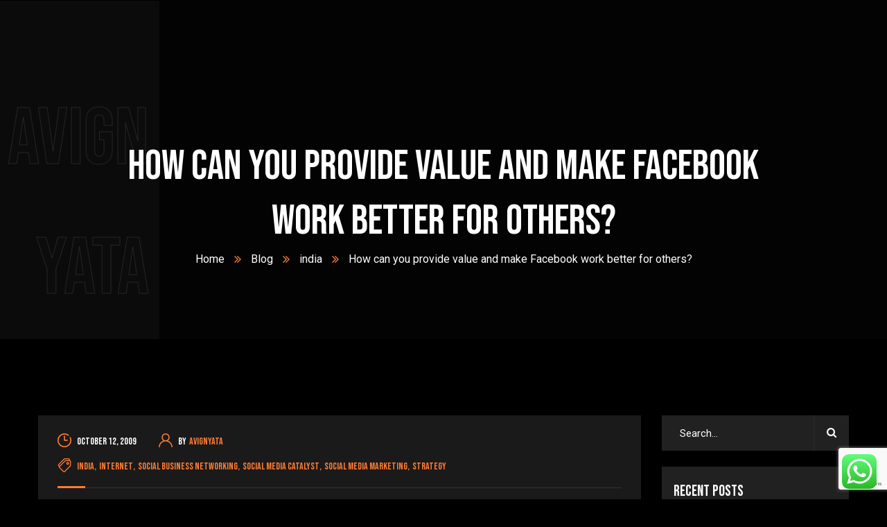

--- FILE ---
content_type: text/html; charset=UTF-8
request_url: https://avignyata.com/how-can-you-provide-value-and-make-facebook-work-better-for-others/
body_size: 21760
content:
<!doctype html>
<html dir="ltr" lang="en-US" prefix="og: https://ogp.me/ns#">
<head>
    <!-- Google tag (gtag.js) -->
<script async src="https://www.googletagmanager.com/gtag/js?id=G-P79DFND275"></script>
<script>
  window.dataLayer = window.dataLayer || [];
  function gtag(){dataLayer.push(arguments);}
  gtag('js', new Date());

  gtag('config', 'G-P79DFND275');
</script>
    <meta charset="UTF-8">
    <meta name="viewport" content="width=device-width, initial-scale=1">
    <link rel="profile" href="//gmpg.org/xfn/11">
    <title>How can you provide value and make Facebook work better for others? - Avignyata</title>

		<!-- All in One SEO 4.9.2 - aioseo.com -->
	<meta name="description" content="1. Engage the reader. Ask him questions about his business. Show interest in them, and they will show interest in you. 2. be gracious. Thank them for being a follower. Thank them for friend-requesting you. Always say thank you. 3. Reciprocate. Return the tweet by commenting on one of their tweets or blog posts. Tell" />
	<meta name="robots" content="max-image-preview:large" />
	<meta name="author" content="avignyata"/>
	<link rel="canonical" href="https://avignyata.com/how-can-you-provide-value-and-make-facebook-work-better-for-others/" />
	<meta name="generator" content="All in One SEO (AIOSEO) 4.9.2" />
		<meta property="og:locale" content="en_US" />
		<meta property="og:site_name" content="Avignyata -" />
		<meta property="og:type" content="article" />
		<meta property="og:title" content="How can you provide value and make Facebook work better for others? - Avignyata" />
		<meta property="og:description" content="1. Engage the reader. Ask him questions about his business. Show interest in them, and they will show interest in you. 2. be gracious. Thank them for being a follower. Thank them for friend-requesting you. Always say thank you. 3. Reciprocate. Return the tweet by commenting on one of their tweets or blog posts. Tell" />
		<meta property="og:url" content="https://avignyata.com/how-can-you-provide-value-and-make-facebook-work-better-for-others/" />
		<meta property="og:image" content="https://avignyata.com/wp-content/uploads/2021/08/avignyata-1.png" />
		<meta property="og:image:secure_url" content="https://avignyata.com/wp-content/uploads/2021/08/avignyata-1.png" />
		<meta property="article:published_time" content="2009-10-12T19:55:45+00:00" />
		<meta property="article:modified_time" content="2009-10-12T19:55:45+00:00" />
		<meta name="twitter:card" content="summary_large_image" />
		<meta name="twitter:title" content="How can you provide value and make Facebook work better for others? - Avignyata" />
		<meta name="twitter:description" content="1. Engage the reader. Ask him questions about his business. Show interest in them, and they will show interest in you. 2. be gracious. Thank them for being a follower. Thank them for friend-requesting you. Always say thank you. 3. Reciprocate. Return the tweet by commenting on one of their tweets or blog posts. Tell" />
		<meta name="twitter:image" content="https://avignyata.com/wp-content/uploads/2021/08/avignyata-1.png" />
		<script type="application/ld+json" class="aioseo-schema">
			{"@context":"https:\/\/schema.org","@graph":[{"@type":"BlogPosting","@id":"https:\/\/avignyata.com\/how-can-you-provide-value-and-make-facebook-work-better-for-others\/#blogposting","name":"How can you provide value and make Facebook work better for others? - Avignyata","headline":"How can you provide value and make Facebook work better for others?","author":{"@id":"https:\/\/avignyata.com\/author\/avignyata\/#author"},"publisher":{"@id":"https:\/\/avignyata.com\/#organization"},"image":{"@type":"ImageObject","url":"https:\/\/avignyata.com\/wp-content\/uploads\/2021\/08\/avignyata-1.png","@id":"https:\/\/avignyata.com\/#articleImage","width":300,"height":150},"datePublished":"2009-10-12T12:55:45+00:00","dateModified":"2009-10-12T12:55:45+00:00","inLanguage":"en-US","mainEntityOfPage":{"@id":"https:\/\/avignyata.com\/how-can-you-provide-value-and-make-facebook-work-better-for-others\/#webpage"},"isPartOf":{"@id":"https:\/\/avignyata.com\/how-can-you-provide-value-and-make-facebook-work-better-for-others\/#webpage"},"articleSection":"india, internet, social business networking, social media catalyst, social media marketing, Strategy, faceobook, freindster, orkut, wayn"},{"@type":"BreadcrumbList","@id":"https:\/\/avignyata.com\/how-can-you-provide-value-and-make-facebook-work-better-for-others\/#breadcrumblist","itemListElement":[{"@type":"ListItem","@id":"https:\/\/avignyata.com#listItem","position":1,"name":"Home","item":"https:\/\/avignyata.com","nextItem":{"@type":"ListItem","@id":"https:\/\/avignyata.com\/category\/india\/#listItem","name":"india"}},{"@type":"ListItem","@id":"https:\/\/avignyata.com\/category\/india\/#listItem","position":2,"name":"india","item":"https:\/\/avignyata.com\/category\/india\/","nextItem":{"@type":"ListItem","@id":"https:\/\/avignyata.com\/how-can-you-provide-value-and-make-facebook-work-better-for-others\/#listItem","name":"How can you provide value and make Facebook work better for others?"},"previousItem":{"@type":"ListItem","@id":"https:\/\/avignyata.com#listItem","name":"Home"}},{"@type":"ListItem","@id":"https:\/\/avignyata.com\/how-can-you-provide-value-and-make-facebook-work-better-for-others\/#listItem","position":3,"name":"How can you provide value and make Facebook work better for others?","previousItem":{"@type":"ListItem","@id":"https:\/\/avignyata.com\/category\/india\/#listItem","name":"india"}}]},{"@type":"Organization","@id":"https:\/\/avignyata.com\/#organization","name":"Avignyata","url":"https:\/\/avignyata.com\/","logo":{"@type":"ImageObject","url":"https:\/\/avignyata.com\/wp-content\/uploads\/2021\/08\/avignyata-1.png","@id":"https:\/\/avignyata.com\/how-can-you-provide-value-and-make-facebook-work-better-for-others\/#organizationLogo","width":300,"height":150},"image":{"@id":"https:\/\/avignyata.com\/how-can-you-provide-value-and-make-facebook-work-better-for-others\/#organizationLogo"}},{"@type":"Person","@id":"https:\/\/avignyata.com\/author\/avignyata\/#author","url":"https:\/\/avignyata.com\/author\/avignyata\/","name":"avignyata","image":{"@type":"ImageObject","@id":"https:\/\/avignyata.com\/how-can-you-provide-value-and-make-facebook-work-better-for-others\/#authorImage","url":"https:\/\/secure.gravatar.com\/avatar\/e5cd54a4190c3d07665befb0b5514d43af414577b746689da1e61f24d980c03d?s=96&d=mm&r=g","width":96,"height":96,"caption":"avignyata"}},{"@type":"WebPage","@id":"https:\/\/avignyata.com\/how-can-you-provide-value-and-make-facebook-work-better-for-others\/#webpage","url":"https:\/\/avignyata.com\/how-can-you-provide-value-and-make-facebook-work-better-for-others\/","name":"How can you provide value and make Facebook work better for others? - Avignyata","description":"1. Engage the reader. Ask him questions about his business. Show interest in them, and they will show interest in you. 2. be gracious. Thank them for being a follower. Thank them for friend-requesting you. Always say thank you. 3. Reciprocate. Return the tweet by commenting on one of their tweets or blog posts. Tell","inLanguage":"en-US","isPartOf":{"@id":"https:\/\/avignyata.com\/#website"},"breadcrumb":{"@id":"https:\/\/avignyata.com\/how-can-you-provide-value-and-make-facebook-work-better-for-others\/#breadcrumblist"},"author":{"@id":"https:\/\/avignyata.com\/author\/avignyata\/#author"},"creator":{"@id":"https:\/\/avignyata.com\/author\/avignyata\/#author"},"datePublished":"2009-10-12T12:55:45+00:00","dateModified":"2009-10-12T12:55:45+00:00"},{"@type":"WebSite","@id":"https:\/\/avignyata.com\/#website","url":"https:\/\/avignyata.com\/","name":"Avignyata","inLanguage":"en-US","publisher":{"@id":"https:\/\/avignyata.com\/#organization"}}]}
		</script>
		<!-- All in One SEO -->

<link rel='dns-prefetch' href='//fonts.googleapis.com' />
<link rel="alternate" type="application/rss+xml" title="Avignyata &raquo; Feed" href="https://avignyata.com/feed/" />
<link rel="alternate" type="application/rss+xml" title="Avignyata &raquo; Comments Feed" href="https://avignyata.com/comments/feed/" />
<link rel="alternate" type="application/rss+xml" title="Avignyata &raquo; How can you provide value and make Facebook work better for others? Comments Feed" href="https://avignyata.com/how-can-you-provide-value-and-make-facebook-work-better-for-others/feed/" />
<style type="text/css">.brave_popup{display:none}</style><script data-no-optimize="1"> var brave_popup_data = {}; var bravepop_emailValidation=false; var brave_popup_videos = {};  var brave_popup_formData = {};var brave_popup_adminUser = false; var brave_popup_pageInfo = {"type":"single","pageID":6146,"singleType":"post"};  var bravepop_emailSuggestions={};</script><link rel="alternate" title="oEmbed (JSON)" type="application/json+oembed" href="https://avignyata.com/wp-json/oembed/1.0/embed?url=https%3A%2F%2Favignyata.com%2Fhow-can-you-provide-value-and-make-facebook-work-better-for-others%2F" />
<link rel="alternate" title="oEmbed (XML)" type="text/xml+oembed" href="https://avignyata.com/wp-json/oembed/1.0/embed?url=https%3A%2F%2Favignyata.com%2Fhow-can-you-provide-value-and-make-facebook-work-better-for-others%2F&#038;format=xml" />
<style id='wp-img-auto-sizes-contain-inline-css' type='text/css'>
img:is([sizes=auto i],[sizes^="auto," i]){contain-intrinsic-size:3000px 1500px}
/*# sourceURL=wp-img-auto-sizes-contain-inline-css */
</style>
<link rel='stylesheet' id='ht_ctc_main_css-css' href='https://avignyata.com/wp-content/plugins/click-to-chat-for-whatsapp/new/inc/assets/css/main.css?ver=4.36' type='text/css' media='all' />
<style id='wp-emoji-styles-inline-css' type='text/css'>

	img.wp-smiley, img.emoji {
		display: inline !important;
		border: none !important;
		box-shadow: none !important;
		height: 1em !important;
		width: 1em !important;
		margin: 0 0.07em !important;
		vertical-align: -0.1em !important;
		background: none !important;
		padding: 0 !important;
	}
/*# sourceURL=wp-emoji-styles-inline-css */
</style>
<link rel='stylesheet' id='wp-block-library-css' href='https://avignyata.com/wp-includes/css/dist/block-library/style.min.css?ver=6.9' type='text/css' media='all' />
<style id='classic-theme-styles-inline-css' type='text/css'>
/*! This file is auto-generated */
.wp-block-button__link{color:#fff;background-color:#32373c;border-radius:9999px;box-shadow:none;text-decoration:none;padding:calc(.667em + 2px) calc(1.333em + 2px);font-size:1.125em}.wp-block-file__button{background:#32373c;color:#fff;text-decoration:none}
/*# sourceURL=/wp-includes/css/classic-themes.min.css */
</style>
<link rel='stylesheet' id='aioseo/css/src/vue/standalone/blocks/table-of-contents/global.scss-css' href='https://avignyata.com/wp-content/plugins/all-in-one-seo-pack/dist/Lite/assets/css/table-of-contents/global.e90f6d47.css?ver=4.9.2' type='text/css' media='all' />
<style id='global-styles-inline-css' type='text/css'>
:root{--wp--preset--aspect-ratio--square: 1;--wp--preset--aspect-ratio--4-3: 4/3;--wp--preset--aspect-ratio--3-4: 3/4;--wp--preset--aspect-ratio--3-2: 3/2;--wp--preset--aspect-ratio--2-3: 2/3;--wp--preset--aspect-ratio--16-9: 16/9;--wp--preset--aspect-ratio--9-16: 9/16;--wp--preset--color--black: #000000;--wp--preset--color--cyan-bluish-gray: #abb8c3;--wp--preset--color--white: #ffffff;--wp--preset--color--pale-pink: #f78da7;--wp--preset--color--vivid-red: #cf2e2e;--wp--preset--color--luminous-vivid-orange: #ff6900;--wp--preset--color--luminous-vivid-amber: #fcb900;--wp--preset--color--light-green-cyan: #7bdcb5;--wp--preset--color--vivid-green-cyan: #00d084;--wp--preset--color--pale-cyan-blue: #8ed1fc;--wp--preset--color--vivid-cyan-blue: #0693e3;--wp--preset--color--vivid-purple: #9b51e0;--wp--preset--gradient--vivid-cyan-blue-to-vivid-purple: linear-gradient(135deg,rgb(6,147,227) 0%,rgb(155,81,224) 100%);--wp--preset--gradient--light-green-cyan-to-vivid-green-cyan: linear-gradient(135deg,rgb(122,220,180) 0%,rgb(0,208,130) 100%);--wp--preset--gradient--luminous-vivid-amber-to-luminous-vivid-orange: linear-gradient(135deg,rgb(252,185,0) 0%,rgb(255,105,0) 100%);--wp--preset--gradient--luminous-vivid-orange-to-vivid-red: linear-gradient(135deg,rgb(255,105,0) 0%,rgb(207,46,46) 100%);--wp--preset--gradient--very-light-gray-to-cyan-bluish-gray: linear-gradient(135deg,rgb(238,238,238) 0%,rgb(169,184,195) 100%);--wp--preset--gradient--cool-to-warm-spectrum: linear-gradient(135deg,rgb(74,234,220) 0%,rgb(151,120,209) 20%,rgb(207,42,186) 40%,rgb(238,44,130) 60%,rgb(251,105,98) 80%,rgb(254,248,76) 100%);--wp--preset--gradient--blush-light-purple: linear-gradient(135deg,rgb(255,206,236) 0%,rgb(152,150,240) 100%);--wp--preset--gradient--blush-bordeaux: linear-gradient(135deg,rgb(254,205,165) 0%,rgb(254,45,45) 50%,rgb(107,0,62) 100%);--wp--preset--gradient--luminous-dusk: linear-gradient(135deg,rgb(255,203,112) 0%,rgb(199,81,192) 50%,rgb(65,88,208) 100%);--wp--preset--gradient--pale-ocean: linear-gradient(135deg,rgb(255,245,203) 0%,rgb(182,227,212) 50%,rgb(51,167,181) 100%);--wp--preset--gradient--electric-grass: linear-gradient(135deg,rgb(202,248,128) 0%,rgb(113,206,126) 100%);--wp--preset--gradient--midnight: linear-gradient(135deg,rgb(2,3,129) 0%,rgb(40,116,252) 100%);--wp--preset--font-size--small: 13px;--wp--preset--font-size--medium: 20px;--wp--preset--font-size--large: 36px;--wp--preset--font-size--x-large: 42px;--wp--preset--spacing--20: 0.44rem;--wp--preset--spacing--30: 0.67rem;--wp--preset--spacing--40: 1rem;--wp--preset--spacing--50: 1.5rem;--wp--preset--spacing--60: 2.25rem;--wp--preset--spacing--70: 3.38rem;--wp--preset--spacing--80: 5.06rem;--wp--preset--shadow--natural: 6px 6px 9px rgba(0, 0, 0, 0.2);--wp--preset--shadow--deep: 12px 12px 50px rgba(0, 0, 0, 0.4);--wp--preset--shadow--sharp: 6px 6px 0px rgba(0, 0, 0, 0.2);--wp--preset--shadow--outlined: 6px 6px 0px -3px rgb(255, 255, 255), 6px 6px rgb(0, 0, 0);--wp--preset--shadow--crisp: 6px 6px 0px rgb(0, 0, 0);}:where(.is-layout-flex){gap: 0.5em;}:where(.is-layout-grid){gap: 0.5em;}body .is-layout-flex{display: flex;}.is-layout-flex{flex-wrap: wrap;align-items: center;}.is-layout-flex > :is(*, div){margin: 0;}body .is-layout-grid{display: grid;}.is-layout-grid > :is(*, div){margin: 0;}:where(.wp-block-columns.is-layout-flex){gap: 2em;}:where(.wp-block-columns.is-layout-grid){gap: 2em;}:where(.wp-block-post-template.is-layout-flex){gap: 1.25em;}:where(.wp-block-post-template.is-layout-grid){gap: 1.25em;}.has-black-color{color: var(--wp--preset--color--black) !important;}.has-cyan-bluish-gray-color{color: var(--wp--preset--color--cyan-bluish-gray) !important;}.has-white-color{color: var(--wp--preset--color--white) !important;}.has-pale-pink-color{color: var(--wp--preset--color--pale-pink) !important;}.has-vivid-red-color{color: var(--wp--preset--color--vivid-red) !important;}.has-luminous-vivid-orange-color{color: var(--wp--preset--color--luminous-vivid-orange) !important;}.has-luminous-vivid-amber-color{color: var(--wp--preset--color--luminous-vivid-amber) !important;}.has-light-green-cyan-color{color: var(--wp--preset--color--light-green-cyan) !important;}.has-vivid-green-cyan-color{color: var(--wp--preset--color--vivid-green-cyan) !important;}.has-pale-cyan-blue-color{color: var(--wp--preset--color--pale-cyan-blue) !important;}.has-vivid-cyan-blue-color{color: var(--wp--preset--color--vivid-cyan-blue) !important;}.has-vivid-purple-color{color: var(--wp--preset--color--vivid-purple) !important;}.has-black-background-color{background-color: var(--wp--preset--color--black) !important;}.has-cyan-bluish-gray-background-color{background-color: var(--wp--preset--color--cyan-bluish-gray) !important;}.has-white-background-color{background-color: var(--wp--preset--color--white) !important;}.has-pale-pink-background-color{background-color: var(--wp--preset--color--pale-pink) !important;}.has-vivid-red-background-color{background-color: var(--wp--preset--color--vivid-red) !important;}.has-luminous-vivid-orange-background-color{background-color: var(--wp--preset--color--luminous-vivid-orange) !important;}.has-luminous-vivid-amber-background-color{background-color: var(--wp--preset--color--luminous-vivid-amber) !important;}.has-light-green-cyan-background-color{background-color: var(--wp--preset--color--light-green-cyan) !important;}.has-vivid-green-cyan-background-color{background-color: var(--wp--preset--color--vivid-green-cyan) !important;}.has-pale-cyan-blue-background-color{background-color: var(--wp--preset--color--pale-cyan-blue) !important;}.has-vivid-cyan-blue-background-color{background-color: var(--wp--preset--color--vivid-cyan-blue) !important;}.has-vivid-purple-background-color{background-color: var(--wp--preset--color--vivid-purple) !important;}.has-black-border-color{border-color: var(--wp--preset--color--black) !important;}.has-cyan-bluish-gray-border-color{border-color: var(--wp--preset--color--cyan-bluish-gray) !important;}.has-white-border-color{border-color: var(--wp--preset--color--white) !important;}.has-pale-pink-border-color{border-color: var(--wp--preset--color--pale-pink) !important;}.has-vivid-red-border-color{border-color: var(--wp--preset--color--vivid-red) !important;}.has-luminous-vivid-orange-border-color{border-color: var(--wp--preset--color--luminous-vivid-orange) !important;}.has-luminous-vivid-amber-border-color{border-color: var(--wp--preset--color--luminous-vivid-amber) !important;}.has-light-green-cyan-border-color{border-color: var(--wp--preset--color--light-green-cyan) !important;}.has-vivid-green-cyan-border-color{border-color: var(--wp--preset--color--vivid-green-cyan) !important;}.has-pale-cyan-blue-border-color{border-color: var(--wp--preset--color--pale-cyan-blue) !important;}.has-vivid-cyan-blue-border-color{border-color: var(--wp--preset--color--vivid-cyan-blue) !important;}.has-vivid-purple-border-color{border-color: var(--wp--preset--color--vivid-purple) !important;}.has-vivid-cyan-blue-to-vivid-purple-gradient-background{background: var(--wp--preset--gradient--vivid-cyan-blue-to-vivid-purple) !important;}.has-light-green-cyan-to-vivid-green-cyan-gradient-background{background: var(--wp--preset--gradient--light-green-cyan-to-vivid-green-cyan) !important;}.has-luminous-vivid-amber-to-luminous-vivid-orange-gradient-background{background: var(--wp--preset--gradient--luminous-vivid-amber-to-luminous-vivid-orange) !important;}.has-luminous-vivid-orange-to-vivid-red-gradient-background{background: var(--wp--preset--gradient--luminous-vivid-orange-to-vivid-red) !important;}.has-very-light-gray-to-cyan-bluish-gray-gradient-background{background: var(--wp--preset--gradient--very-light-gray-to-cyan-bluish-gray) !important;}.has-cool-to-warm-spectrum-gradient-background{background: var(--wp--preset--gradient--cool-to-warm-spectrum) !important;}.has-blush-light-purple-gradient-background{background: var(--wp--preset--gradient--blush-light-purple) !important;}.has-blush-bordeaux-gradient-background{background: var(--wp--preset--gradient--blush-bordeaux) !important;}.has-luminous-dusk-gradient-background{background: var(--wp--preset--gradient--luminous-dusk) !important;}.has-pale-ocean-gradient-background{background: var(--wp--preset--gradient--pale-ocean) !important;}.has-electric-grass-gradient-background{background: var(--wp--preset--gradient--electric-grass) !important;}.has-midnight-gradient-background{background: var(--wp--preset--gradient--midnight) !important;}.has-small-font-size{font-size: var(--wp--preset--font-size--small) !important;}.has-medium-font-size{font-size: var(--wp--preset--font-size--medium) !important;}.has-large-font-size{font-size: var(--wp--preset--font-size--large) !important;}.has-x-large-font-size{font-size: var(--wp--preset--font-size--x-large) !important;}
:where(.wp-block-post-template.is-layout-flex){gap: 1.25em;}:where(.wp-block-post-template.is-layout-grid){gap: 1.25em;}
:where(.wp-block-term-template.is-layout-flex){gap: 1.25em;}:where(.wp-block-term-template.is-layout-grid){gap: 1.25em;}
:where(.wp-block-columns.is-layout-flex){gap: 2em;}:where(.wp-block-columns.is-layout-grid){gap: 2em;}
:root :where(.wp-block-pullquote){font-size: 1.5em;line-height: 1.6;}
/*# sourceURL=global-styles-inline-css */
</style>
<link rel='stylesheet' id='contact-form-7-css' href='https://avignyata.com/wp-content/plugins/contact-form-7/includes/css/styles.css?ver=6.1.4' type='text/css' media='all' />
<link rel='stylesheet' id='wpcf7-redirect-script-frontend-css' href='https://avignyata.com/wp-content/plugins/wpcf7-redirect/build/assets/frontend-script.css?ver=2c532d7e2be36f6af233' type='text/css' media='all' />
<link rel='stylesheet' id='bootstrap-css' href='https://avignyata.com/wp-content/themes/grupi/assets/css/bootstrap.min.css?ver=4.0.0' type='text/css' media='all' />
<link rel='stylesheet' id='caseicon-css' href='https://avignyata.com/wp-content/themes/grupi/assets/css/caseicon.css?ver=1.3.1' type='text/css' media='all' />
<link rel='stylesheet' id='flaticon-css' href='https://avignyata.com/wp-content/themes/grupi/assets/css/flaticon.css?ver=1.3.1' type='text/css' media='all' />
<link rel='stylesheet' id='magnific-popup-css' href='https://avignyata.com/wp-content/themes/grupi/assets/css/magnific-popup.css?ver=1.0.0' type='text/css' media='all' />
<link rel='stylesheet' id='animate-css' href='https://avignyata.com/wp-content/themes/grupi/assets/css/animate.css?ver=1.0.0' type='text/css' media='all' />
<link rel='stylesheet' id='grupi-theme-css' href='https://avignyata.com/wp-content/themes/grupi/assets/css/theme.css?ver=1.3.1' type='text/css' media='all' />
<link rel='stylesheet' id='grupi-style-css' href='https://avignyata.com/wp-content/themes/grupi/style.css?ver=6.9' type='text/css' media='all' />
<link rel='stylesheet' id='grupi-google-fonts-css' href='//fonts.googleapis.com/css?family=Roboto%3A400%2C400i%2C500%2C500i%2C600%2C600i%2C700%2C700i%7CBebas+Neue%3A400%7CPoppins%3A400%2C700%7CInter%3A200%2C300%2C400%2C600%2C700%2C800%2C800i&#038;subset=latin%2Clatin-ext&#038;ver=6.9' type='text/css' media='all' />
<script type="text/javascript" src="https://avignyata.com/wp-includes/js/jquery/jquery.min.js?ver=3.7.1" id="jquery-core-js"></script>
<script type="text/javascript" src="https://avignyata.com/wp-includes/js/jquery/jquery-migrate.min.js?ver=3.4.1" id="jquery-migrate-js"></script>
<link rel="https://api.w.org/" href="https://avignyata.com/wp-json/" /><link rel="alternate" title="JSON" type="application/json" href="https://avignyata.com/wp-json/wp/v2/posts/6146" /><link rel="EditURI" type="application/rsd+xml" title="RSD" href="https://avignyata.com/xmlrpc.php?rsd" />
<meta name="generator" content="WordPress 6.9" />
<link rel='shortlink' href='https://avignyata.com/?p=6146' />
<link rel="icon" type="image/png" href="https://avignyata.com/wp-content/uploads/2025/10/avignyata-logo-01-1-scaled.png"/><meta name="generator" content="Elementor 3.34.2; features: additional_custom_breakpoints; settings: css_print_method-external, google_font-enabled, font_display-auto">
<style type="text/css">.recentcomments a{display:inline !important;padding:0 !important;margin:0 !important;}</style>			<style>
				.e-con.e-parent:nth-of-type(n+4):not(.e-lazyloaded):not(.e-no-lazyload),
				.e-con.e-parent:nth-of-type(n+4):not(.e-lazyloaded):not(.e-no-lazyload) * {
					background-image: none !important;
				}
				@media screen and (max-height: 1024px) {
					.e-con.e-parent:nth-of-type(n+3):not(.e-lazyloaded):not(.e-no-lazyload),
					.e-con.e-parent:nth-of-type(n+3):not(.e-lazyloaded):not(.e-no-lazyload) * {
						background-image: none !important;
					}
				}
				@media screen and (max-height: 640px) {
					.e-con.e-parent:nth-of-type(n+2):not(.e-lazyloaded):not(.e-no-lazyload),
					.e-con.e-parent:nth-of-type(n+2):not(.e-lazyloaded):not(.e-no-lazyload) * {
						background-image: none !important;
					}
				}
			</style>
			<meta name="generator" content="Powered by Slider Revolution 6.5.4 - responsive, Mobile-Friendly Slider Plugin for WordPress with comfortable drag and drop interface." />
<link rel="icon" href="https://avignyata.com/wp-content/uploads/2021/08/avignyata-1-90x90.png" sizes="32x32" />
<link rel="icon" href="https://avignyata.com/wp-content/uploads/2021/08/avignyata-1.png" sizes="192x192" />
<link rel="apple-touch-icon" href="https://avignyata.com/wp-content/uploads/2021/08/avignyata-1.png" />
<meta name="msapplication-TileImage" content="https://avignyata.com/wp-content/uploads/2021/08/avignyata-1.png" />
<script type="text/javascript">function setREVStartSize(e){
			//window.requestAnimationFrame(function() {				 
				window.RSIW = window.RSIW===undefined ? window.innerWidth : window.RSIW;	
				window.RSIH = window.RSIH===undefined ? window.innerHeight : window.RSIH;	
				try {								
					var pw = document.getElementById(e.c).parentNode.offsetWidth,
						newh;
					pw = pw===0 || isNaN(pw) ? window.RSIW : pw;
					e.tabw = e.tabw===undefined ? 0 : parseInt(e.tabw);
					e.thumbw = e.thumbw===undefined ? 0 : parseInt(e.thumbw);
					e.tabh = e.tabh===undefined ? 0 : parseInt(e.tabh);
					e.thumbh = e.thumbh===undefined ? 0 : parseInt(e.thumbh);
					e.tabhide = e.tabhide===undefined ? 0 : parseInt(e.tabhide);
					e.thumbhide = e.thumbhide===undefined ? 0 : parseInt(e.thumbhide);
					e.mh = e.mh===undefined || e.mh=="" || e.mh==="auto" ? 0 : parseInt(e.mh,0);		
					if(e.layout==="fullscreen" || e.l==="fullscreen") 						
						newh = Math.max(e.mh,window.RSIH);					
					else{					
						e.gw = Array.isArray(e.gw) ? e.gw : [e.gw];
						for (var i in e.rl) if (e.gw[i]===undefined || e.gw[i]===0) e.gw[i] = e.gw[i-1];					
						e.gh = e.el===undefined || e.el==="" || (Array.isArray(e.el) && e.el.length==0)? e.gh : e.el;
						e.gh = Array.isArray(e.gh) ? e.gh : [e.gh];
						for (var i in e.rl) if (e.gh[i]===undefined || e.gh[i]===0) e.gh[i] = e.gh[i-1];
											
						var nl = new Array(e.rl.length),
							ix = 0,						
							sl;					
						e.tabw = e.tabhide>=pw ? 0 : e.tabw;
						e.thumbw = e.thumbhide>=pw ? 0 : e.thumbw;
						e.tabh = e.tabhide>=pw ? 0 : e.tabh;
						e.thumbh = e.thumbhide>=pw ? 0 : e.thumbh;					
						for (var i in e.rl) nl[i] = e.rl[i]<window.RSIW ? 0 : e.rl[i];
						sl = nl[0];									
						for (var i in nl) if (sl>nl[i] && nl[i]>0) { sl = nl[i]; ix=i;}															
						var m = pw>(e.gw[ix]+e.tabw+e.thumbw) ? 1 : (pw-(e.tabw+e.thumbw)) / (e.gw[ix]);					
						newh =  (e.gh[ix] * m) + (e.tabh + e.thumbh);
					}
					var el = document.getElementById(e.c);
					if (el!==null && el) el.style.height = newh+"px";					
					el = document.getElementById(e.c+"_wrapper");
					if (el!==null && el) el.style.height = newh+"px";
				} catch(e){
					console.log("Failure at Presize of Slider:" + e)
				}					   
			//});
		  };</script>
		<style type="text/css" id="wp-custom-css">
			.brave_element__code .wpcf7-form-control-wrap {
	margin-bottom: 0px !important; }

.brave_element__code input {background-color: #f3f3f3 !important; color:#474545 !important; border-radius:5px !important;}

.page-id-6499 input {background-color: #fff !important; color:#474545 !important;}

.page-id-6499 .wpcf7-form .wpcf7-form-control-wrap {
    margin-bottom: 9px !important;}

.elementor-4174 .elementor-element.elementor-element-a828a3d {
	margin-top: 0px !important; }

.two-color-title {color: #FF7700 !important; }

.text-black {color: #000 !important;}

.margine-left-right {margin-left: 100px !important; margin-right:100px !important;"}
	

	
		</style>
		</head>

<body class="wp-singular post-template-default single single-post postid-6146 single-format-standard wp-custom-logo wp-theme-grupi body-default-font heading-default-font  site-404-default elementor-default elementor-kit-5395">
        <div id="page" class="site">
                            <div id="ct-loadding" class="ct-loader style1">
                                        <div class="loading-spin">
                            <div class="spinner">
                                <div class="right-side"><div class="bar"></div></div>
                                <div class="left-side"><div class="bar"></div></div>
                            </div>
                            <div class="spinner color-2">
                                <div class="right-side"><div class="bar"></div></div>
                                <div class="left-side"><div class="bar"></div></div>
                            </div>
                        </div>
                                    </div>
            <div class="ct-page-loading-bg active"></div>
            <header id="ct-header-elementor" class="is-sticky">
			<div class="ct-header-elementor-main">
		    <div class="container">
		        <div class="row">
		        	<div class="col-12">
			            	                </div>
		        </div>
		    </div>
		</div>
				<div class="ct-header-elementor-sticky">
		    <div class="container">
		        <div class="row">
		            		        </div>
		    </div>
		</div>
	    <div class="ct-header-mobile">
        <div id="ct-header" class="ct-header-main">
            <div class="container">
                <div class="row">
                    <div class="ct-header-branding">
                        <a class="logo-mobile" href="https://avignyata.com/" title="Avignyata" rel="home"><img src="https://avignyata.com/wp-content/uploads/2025/10/avignyata-logo-01-1-scaled.png" alt="Avignyata"/></a>                    </div>
                    <div class="ct-header-navigation">
                        <nav class="ct-main-navigation">
                            <div class="ct-main-navigation-inner">
                                                                    <div class="ct-logo-mobile">
                                        <a class="logo-mobile" href="https://avignyata.com/" title="Avignyata" rel="home"><img src="https://avignyata.com/wp-content/uploads/2025/10/avignyata-logo-01-1-scaled.png" alt="Avignyata"/></a>                                    </div>
                                                                                                <ul id="ct-main-menu" class="ct-main-menu clearfix"><li id="menu-item-6195" class="menu-item menu-item-type-post_type menu-item-object-page menu-item-home menu-item-6195"><a href="https://avignyata.com/"><span>Home</span></a></li>
<li id="menu-item-5349" class="menu-item menu-item-type-post_type menu-item-object-page menu-item-5349"><a href="https://avignyata.com/about-us/"><span>About Us</span></a></li>
<li id="menu-item-5348" class="menu-item menu-item-type-post_type menu-item-object-page menu-item-5348"><a href="https://avignyata.com/services/"><span>What We Do</span></a></li>
<li id="menu-item-5317" class="menu-item menu-item-type-custom menu-item-object-custom menu-item-5317"><a href="https://avignyata.com/index.php/#testimonial"><span>What People Say</span></a></li>
<li id="menu-item-5978" class="menu-item menu-item-type-post_type menu-item-object-page current_page_parent menu-item-5978"><a href="https://avignyata.com/blog-standard-left-sidebar/"><span>Blog</span></a></li>
<li id="menu-item-6999" class="menu-item menu-item-type-post_type menu-item-object-page menu-item-6999"><a href="https://avignyata.com/career/"><span>Career</span></a></li>
<li id="menu-item-5346" class="menu-item menu-item-type-post_type menu-item-object-page menu-item-5346"><a href="https://avignyata.com/contact-us/"><span>Reach Us</span></a></li>
</ul>                            </div>
                        </nav>
                    </div>
                    <div class="ct-menu-overlay"></div>
                </div>
            </div>
            <div id="ct-menu-mobile">
                <div class="ct-mobile-meta-item btn-nav-mobile open-menu">
                    <span></span>
                </div>
            </div>
        </div>
    </div>
</header>    <div id="ct-pagetitle" class="ct-pagetitle ">
                    <div class="ct-pagetitle-highlight">Avignyata</div>
                <div class="ct-pagetitle-image bg-image"></div>
        <div class="container">
            <div class="ct-page-title-holder">
                                <h1 class="ct-page-title">How can you provide value and make Facebook work better for others?</h1>            </div>

                            <ul class="ct-breadcrumb"><li><a class="breadcrumb-entry" href="https://avignyata.com/">Home</a></li><li><a class="breadcrumb-entry" href="https://avignyata.com/blog-standard-left-sidebar/">Blog</a></li><li><a class="breadcrumb-entry" href="https://avignyata.com/category/india/">india</a></li><li><span class="breadcrumb-entry">How can you provide value and make Facebook work better for others?</span></li></ul>                    </div>
    </div>
        <div id="content" class="site-content">
        	<div class="content-inner">
<div class="container content-container">
    <div class="row content-row">
        <div id="primary"  class="content-area content-has-sidebar float-left col-xl-9 col-lg-9 col-md-12 col-sm-12">
            <main id="main" class="site-main">
                <article id="post-6146" class="single-hentry post-6146 post type-post status-publish format-standard hentry category-india category-internet category-social-business-networking category-social-media-catalyst category-social-media-marketing category-strategy tag-faceobook tag-freindster tag-orkut tag-wayn">
    <div class="entry-blog">
                <div class="entry-body">

                        <ul class="entry-meta ct-item-meta-single">
                                    <li class="item-date"><i class="caseicon-clock"></i>October 12, 2009</li>
                                                    <li class="item-author"><i class="caseicon-user-alt"></i>By <a href="https://avignyata.com/author/avignyata/" title="Posts by avignyata" rel="author">avignyata</a></li>
                                                    <li class="item-category"><i class="caseicon-tags-alt"></i><a href="https://avignyata.com/category/india/" rel="tag">india</a>, <a href="https://avignyata.com/category/internet/" rel="tag">internet</a>, <a href="https://avignyata.com/category/social-business-networking/" rel="tag">social business networking</a>, <a href="https://avignyata.com/category/social-media-catalyst/" rel="tag">social media catalyst</a>, <a href="https://avignyata.com/category/social-media-marketing/" rel="tag">social media marketing</a>, <a href="https://avignyata.com/category/strategy/" rel="tag">Strategy</a></li>
                            </ul>
        
            <div class="entry-content clearfix">
                <p>1. Engage the reader. Ask him questions about his <a href="http://www.readwriteweb.com/archives/social_media_for_business_who_is_doing_it.php">business</a>. Show interest in them, and they will show interest in you.</p>
<p>2. be gracious. Thank them for being a <a href="www.twitterfollower.com">follower</a>. Thank them for friend-requesting you. Always say thank you.</p>
<p>3. Reciprocate. Return the tweet by commenting on one of their tweets or blog posts. Tell them you like their site, their profile picture, etc. Say it and mean it.</p>
<p>4. Create Passion. Write and link to content that not only will interest the readers, but will also interest you. Readers can tell when you’re writing about something that you’re mildly interested in and something that you have a passion for.</p>
<p>Being a part of a <a href="http://www.wayn.com">social site</a> needn’t be about who ate lunch where or an outline of your daily habits because that is what is happening with twitter. Add value to your pages and keep the readers coming back for more by giving them that value. Write about interesting topics. Write about unusual practices. Blog about changes in your company’s <a href="http://www.adage.com">industry</a>. Blog about blogging and how it has helped you online.</p>
<p>Whatever you find that adds value to your online presence, use it to its maximum and your readers will fill in the rest of the puzzle. Build it and they will come</p>
            </div>

        </div>
    </div>
            <div class="entry-footer">
            <div class="entry-tags"><label class="label">Tags:</label><a href="https://avignyata.com/tag/faceobook/" rel="tag">faceobook</a> <a href="https://avignyata.com/tag/freindster/" rel="tag">freindster</a> <a href="https://avignyata.com/tag/orkut/" rel="tag">orkut</a> <a href="https://avignyata.com/tag/wayn/" rel="tag">wayn</a></div>                <div class="entry-social">
        <label>Share:</label>
        <a class="fb-social" title="Facebook" target="_blank" href="http://www.facebook.com/sharer/sharer.php?u=https://avignyata.com/how-can-you-provide-value-and-make-facebook-work-better-for-others/"><i class="caseicon-facebook"></i></a>
        <a class="tw-social" title="Twitter" target="_blank" href="https://twitter.com/intent/tweet?url=https://avignyata.com/how-can-you-provide-value-and-make-facebook-work-better-for-others/&text=How can you provide value and make Facebook work better for others?%20"><i class="caseicon-twitter"></i></a>
        <a class="pin-social" title="Pinterest" target="_blank" href="http://pinterest.com/pin/create/button/?url=https://avignyata.com/how-can-you-provide-value-and-make-facebook-work-better-for-others/&media=&description=How can you provide value and make Facebook work better for others?%20"><i class="caseicon-pinterest"></i></a>
        <a class="lin-social" title="LinkedIn" target="_blank" href="http://www.linkedin.com/shareArticle?mini=true&url=https://avignyata.com/how-can-you-provide-value-and-make-facebook-work-better-for-others/&title=How can you provide value and make Facebook work better for others?%20"><i class="caseicon-linkedin"></i></a>
    </div>
            </div>
    
                <div class="entry-navigation">
            <div class="nav-links">
                                    <div class="nav-item nav-post-prev">
                        <a class="nav-post-label" href="https://avignyata.com/creating-value-on-your-facebook-and-twitter-social-networks/"><i class="caseicon-double-chevron-left"></i>Previous Post</a>
                        <div class="nav-post-holder">
                                                        <div class="nav-post-meta">
                                <a  href="https://avignyata.com/creating-value-on-your-facebook-and-twitter-social-networks/">Creating Value on Your Facebook and Twitter Social Networks:</a>
                            </div>
                        </div>
                    </div>
                                                    <div class="nav-item nav-post-next">
                        <a class="nav-post-label" href="https://avignyata.com/tips-to-succeed-in-long-term-in-social-media/">Next Post<i class="caseicon-double-chevron-right"></i></a>
                        <div class="nav-post-holder">
                            <div class="nav-post-meta">
                                <a href="https://avignyata.com/tips-to-succeed-in-long-term-in-social-media/">Tips to succeed in long term in Social Media:</a>
                            </div>
                                                    </div>
                    </div>
                            </div><!-- .nav-links -->
        </div>
    </article><!-- #post -->
<div id="comments" class="comments-area">

    	<div id="respond" class="comment-respond">
		<h3 id="reply-title" class="comment-reply-title">Leave A Comment <small><a rel="nofollow" id="cancel-comment-reply-link" href="/how-can-you-provide-value-and-make-facebook-work-better-for-others/#respond" style="display:none;">Cancel Comment</a></small></h3><p class="must-log-in">You must be <a href="https://avignyata.com/wp-login.php?redirect_to=https%3A%2F%2Favignyata.com%2Fhow-can-you-provide-value-and-make-facebook-work-better-for-others%2F">logged in</a> to post a comment.</p>	</div><!-- #respond -->
	
</div><!-- #comments -->            </main><!-- #main -->
        </div><!-- #primary -->

                    <aside id="secondary"  class="widget-area widget-has-sidebar sidebar-fixed col-xl-3 col-lg-3 col-md-12 col-sm-12">
                <div class="sidebar-sticky">
                    <section id="search-2" class="widget widget_search"><div class="widget-content">
<form role="search" method="get" class="search-form" action="https://avignyata.com/">
	<div class="searchform-wrap">
        <input type="text" placeholder="Search..." name="s" class="search-field" />
    	<button type="submit" class="search-submit"><i class="caseicon-search"></i></button>
    </div>
</form></div></section>
		<section id="recent-posts-2" class="widget widget_recent_entries"><div class="widget-content">
		<h2 class="widget-title"><span>Recent Posts</span></h2>
		<ul>
											<li>
					<a href="https://avignyata.com/social-media-algorithms-explained-what-changed-this-year/">Social Media Algorithms Explained: What Changed This Year?</a>
									</li>
											<li>
					<a href="https://avignyata.com/mastering-the-5-5-5-strategy-a-blueprint-for-social-media-success/">Mastering the 5-5-5 Strategy: A Blueprint for Social Media Success</a>
									</li>
											<li>
					<a href="https://avignyata.com/7-mistakes-brands-make-on-social-media-how-to-avoid-them/">7 Mistakes Brands Make on Social Media &#038; How to Avoid Them</a>
									</li>
											<li>
					<a href="https://avignyata.com/stop-chasing-algorithms-design-your-brands-destiny/">Stop Chasing Algorithms: Design Your Brand&#8217;s Destiny</a>
									</li>
											<li>
					<a href="https://avignyata.com/chatgpt-4o-and-the-ghibli-aesthetic-innovation-or-imitation/">ChatGPT-4o and the Ghibli Aesthetic: Innovation or Imitation?”</a>
									</li>
					</ul>

		</div></section><section id="recent-comments-2" class="widget widget_recent_comments"><div class="widget-content"><h2 class="widget-title"><span>Recent Comments</span></h2><ul id="recentcomments"></ul></div></section><section id="search-3" class="widget widget_search"><div class="widget-content">
<form role="search" method="get" class="search-form" action="https://avignyata.com/">
	<div class="searchform-wrap">
        <input type="text" placeholder="Search..." name="s" class="search-field" />
    	<button type="submit" class="search-submit"><i class="caseicon-search"></i></button>
    </div>
</form></div></section><section id="categories-3" class="widget widget_categories"><div class="widget-content"><h2 class="widget-title"><span>Categories</span></h2>
			<ul>
				<li class="cat-item cat-item-52"><a href="https://avignyata.com/category/avignyata/">avignyata <span class="count right">44 </span></a></li>
<li class="cat-item cat-item-1"><a href="https://avignyata.com/category/careers/">Careers <span class="count right">11 </span></a></li>
<li class="cat-item cat-item-263"><a href="https://avignyata.com/category/collaborative-research/">collaborative research <span class="count right">1 </span></a></li>
<li class="cat-item cat-item-227"><a href="https://avignyata.com/category/consumer-behaviour/">consumer behaviour <span class="count right">8 </span></a></li>
<li class="cat-item cat-item-2"><a href="https://avignyata.com/category/design/">Design <span class="count right">9 </span></a></li>
<li class="cat-item cat-item-3"><a href="https://avignyata.com/category/digital/">Digital <span class="count right">32 </span></a></li>
<li class="cat-item cat-item-281"><a href="https://avignyata.com/category/digital-trends/">digital trends <span class="count right">39 </span></a></li>
<li class="cat-item cat-item-242"><a href="https://avignyata.com/category/film-pr/">Film PR <span class="count right">1 </span></a></li>
<li class="cat-item cat-item-54"><a href="https://avignyata.com/category/india/">india <span class="count right">28 </span></a></li>
<li class="cat-item cat-item-56"><a href="https://avignyata.com/category/internet/">internet <span class="count right">66 </span></a></li>
<li class="cat-item cat-item-236"><a href="https://avignyata.com/category/interpersonal-skills/">interpersonal skills <span class="count right">2 </span></a></li>
<li class="cat-item cat-item-4"><a href="https://avignyata.com/category/marketing/">Marketing <span class="count right">17 </span></a></li>
<li class="cat-item cat-item-271"><a href="https://avignyata.com/category/mobile-marketing/">mobile marketing <span class="count right">6 </span></a></li>
<li class="cat-item cat-item-91"><a href="https://avignyata.com/category/recruitment/">recruitment <span class="count right">2 </span></a></li>
<li class="cat-item cat-item-65"><a href="https://avignyata.com/category/search-engine-optimisation-seo/">Search engine optimisation (SEO) <span class="count right">27 </span></a></li>
<li class="cat-item cat-item-332"><a href="https://avignyata.com/category/seo/">SEO <span class="count right">11 </span></a></li>
<li class="cat-item cat-item-88"><a href="https://avignyata.com/category/social-business-networking/">social business networking <span class="count right">33 </span></a></li>
<li class="cat-item cat-item-58"><a href="https://avignyata.com/category/social-media-catalyst/">social media catalyst <span class="count right">47 </span></a></li>
<li class="cat-item cat-item-59"><a href="https://avignyata.com/category/social-media-marketing/">social media marketing <span class="count right">112 </span></a></li>
<li class="cat-item cat-item-73"><a href="https://avignyata.com/category/social-media-measurement/">social media measurement <span class="count right">35 </span></a></li>
<li class="cat-item cat-item-103"><a href="https://avignyata.com/category/social-network-security/">social network security <span class="count right">14 </span></a></li>
<li class="cat-item cat-item-96"><a href="https://avignyata.com/category/social-networking/">social networking <span class="count right">46 </span></a></li>
<li class="cat-item cat-item-111"><a href="https://avignyata.com/category/sophisticated-cell-phones/">sophisticated cell phones <span class="count right">7 </span></a></li>
<li class="cat-item cat-item-74"><a href="https://avignyata.com/category/strategy/">Strategy <span class="count right">38 </span></a></li>
<li class="cat-item cat-item-69"><a href="https://avignyata.com/category/uncategorized/">Uncategorized <span class="count right">17 </span></a></li>
<li class="cat-item cat-item-5"><a href="https://avignyata.com/category/ux/">UX <span class="count right">2 </span></a></li>
			</ul>

			</div></section><section id="media_gallery-1" class="widget widget_media_gallery"><div class="widget-content"><h2 class="widget-title"><span>Gallery</span></h2><div id='gallery-1' class='gallery galleryid-6146 gallery-columns-3 gallery-size-medium'><figure class='gallery-item'>
			<div class='gallery-icon landscape'>
				<a href='https://avignyata.com/wp-content/uploads/2021/05/g1.jpg'><img width="300" height="300" src="https://avignyata.com/wp-content/uploads/2021/05/g1-300x300.jpg" class="attachment-medium size-medium" alt="" decoding="async" srcset="https://avignyata.com/wp-content/uploads/2021/05/g1-300x300.jpg 300w, https://avignyata.com/wp-content/uploads/2021/05/g1-600x600.jpg 600w, https://avignyata.com/wp-content/uploads/2021/05/g1-150x150.jpg 150w, https://avignyata.com/wp-content/uploads/2021/05/g1-768x768.jpg 768w, https://avignyata.com/wp-content/uploads/2021/05/g1-90x90.jpg 90w, https://avignyata.com/wp-content/uploads/2021/05/g1-96x96.jpg 96w, https://avignyata.com/wp-content/uploads/2021/05/g1-460x460.jpg 460w, https://avignyata.com/wp-content/uploads/2021/05/g1.jpg 800w" sizes="(max-width: 300px) 100vw, 300px" /></a>
			</div></figure><figure class='gallery-item'>
			<div class='gallery-icon landscape'>
				<a href='https://avignyata.com/wp-content/uploads/2021/05/g2.jpg'><img width="300" height="300" src="https://avignyata.com/wp-content/uploads/2021/05/g2-300x300.jpg" class="attachment-medium size-medium" alt="" decoding="async" srcset="https://avignyata.com/wp-content/uploads/2021/05/g2-300x300.jpg 300w, https://avignyata.com/wp-content/uploads/2021/05/g2-600x600.jpg 600w, https://avignyata.com/wp-content/uploads/2021/05/g2-150x150.jpg 150w, https://avignyata.com/wp-content/uploads/2021/05/g2-768x768.jpg 768w, https://avignyata.com/wp-content/uploads/2021/05/g2-90x90.jpg 90w, https://avignyata.com/wp-content/uploads/2021/05/g2-96x96.jpg 96w, https://avignyata.com/wp-content/uploads/2021/05/g2-460x460.jpg 460w, https://avignyata.com/wp-content/uploads/2021/05/g2.jpg 800w" sizes="(max-width: 300px) 100vw, 300px" /></a>
			</div></figure><figure class='gallery-item'>
			<div class='gallery-icon landscape'>
				<a href='https://avignyata.com/wp-content/uploads/2021/05/g4.jpg'><img width="300" height="300" src="https://avignyata.com/wp-content/uploads/2021/05/g4-300x300.jpg" class="attachment-medium size-medium" alt="" decoding="async" srcset="https://avignyata.com/wp-content/uploads/2021/05/g4-300x300.jpg 300w, https://avignyata.com/wp-content/uploads/2021/05/g4-600x600.jpg 600w, https://avignyata.com/wp-content/uploads/2021/05/g4-150x150.jpg 150w, https://avignyata.com/wp-content/uploads/2021/05/g4-768x768.jpg 768w, https://avignyata.com/wp-content/uploads/2021/05/g4-90x90.jpg 90w, https://avignyata.com/wp-content/uploads/2021/05/g4-96x96.jpg 96w, https://avignyata.com/wp-content/uploads/2021/05/g4-460x460.jpg 460w, https://avignyata.com/wp-content/uploads/2021/05/g4.jpg 800w" sizes="(max-width: 300px) 100vw, 300px" /></a>
			</div></figure><figure class='gallery-item'>
			<div class='gallery-icon landscape'>
				<a href='https://avignyata.com/wp-content/uploads/2021/05/g3.jpg'><img width="300" height="300" src="https://avignyata.com/wp-content/uploads/2021/05/g3-300x300.jpg" class="attachment-medium size-medium" alt="" decoding="async" srcset="https://avignyata.com/wp-content/uploads/2021/05/g3-300x300.jpg 300w, https://avignyata.com/wp-content/uploads/2021/05/g3-600x600.jpg 600w, https://avignyata.com/wp-content/uploads/2021/05/g3-150x150.jpg 150w, https://avignyata.com/wp-content/uploads/2021/05/g3-768x768.jpg 768w, https://avignyata.com/wp-content/uploads/2021/05/g3-90x90.jpg 90w, https://avignyata.com/wp-content/uploads/2021/05/g3-96x96.jpg 96w, https://avignyata.com/wp-content/uploads/2021/05/g3-460x460.jpg 460w, https://avignyata.com/wp-content/uploads/2021/05/g3.jpg 800w" sizes="(max-width: 300px) 100vw, 300px" /></a>
			</div></figure><figure class='gallery-item'>
			<div class='gallery-icon landscape'>
				<a href='https://avignyata.com/wp-content/uploads/2021/05/g5.jpg'><img width="300" height="300" src="https://avignyata.com/wp-content/uploads/2021/05/g5-300x300.jpg" class="attachment-medium size-medium" alt="" decoding="async" srcset="https://avignyata.com/wp-content/uploads/2021/05/g5-300x300.jpg 300w, https://avignyata.com/wp-content/uploads/2021/05/g5-600x600.jpg 600w, https://avignyata.com/wp-content/uploads/2021/05/g5-150x150.jpg 150w, https://avignyata.com/wp-content/uploads/2021/05/g5-768x768.jpg 768w, https://avignyata.com/wp-content/uploads/2021/05/g5-90x90.jpg 90w, https://avignyata.com/wp-content/uploads/2021/05/g5-96x96.jpg 96w, https://avignyata.com/wp-content/uploads/2021/05/g5-460x460.jpg 460w, https://avignyata.com/wp-content/uploads/2021/05/g5.jpg 800w" sizes="(max-width: 300px) 100vw, 300px" /></a>
			</div></figure><figure class='gallery-item'>
			<div class='gallery-icon landscape'>
				<a href='https://avignyata.com/wp-content/uploads/2021/05/g6.jpg'><img width="300" height="300" src="https://avignyata.com/wp-content/uploads/2021/05/g6-300x300.jpg" class="attachment-medium size-medium" alt="" decoding="async" srcset="https://avignyata.com/wp-content/uploads/2021/05/g6-300x300.jpg 300w, https://avignyata.com/wp-content/uploads/2021/05/g6-600x600.jpg 600w, https://avignyata.com/wp-content/uploads/2021/05/g6-150x150.jpg 150w, https://avignyata.com/wp-content/uploads/2021/05/g6-768x768.jpg 768w, https://avignyata.com/wp-content/uploads/2021/05/g6-90x90.jpg 90w, https://avignyata.com/wp-content/uploads/2021/05/g6-96x96.jpg 96w, https://avignyata.com/wp-content/uploads/2021/05/g6-460x460.jpg 460w, https://avignyata.com/wp-content/uploads/2021/05/g6.jpg 800w" sizes="(max-width: 300px) 100vw, 300px" /></a>
			</div></figure>
		</div>
</div></section><section id="tag_cloud-1" class="widget widget_tag_cloud"><div class="widget-content"><h2 class="widget-title"><span>Tags</span></h2><div class="tagcloud"><a href="https://avignyata.com/tag/2011/" class="tag-cloud-link tag-link-268 tag-link-position-1" style="font-size: 8pt;" aria-label="2011 (2 items)">2011</a>
<a href="https://avignyata.com/tag/aol/" class="tag-cloud-link tag-link-118 tag-link-position-2" style="font-size: 8pt;" aria-label="aol (2 items)">aol</a>
<a href="https://avignyata.com/tag/avignyata/" class="tag-cloud-link tag-link-53 tag-link-position-3" style="font-size: 13.569892473118pt;" aria-label="avignyata (6 items)">avignyata</a>
<a href="https://avignyata.com/tag/beta-testing/" class="tag-cloud-link tag-link-205 tag-link-position-4" style="font-size: 8pt;" aria-label="beta testing (2 items)">beta testing</a>
<a href="https://avignyata.com/tag/blackberry-communicator/" class="tag-cloud-link tag-link-213 tag-link-position-5" style="font-size: 8pt;" aria-label="blackberry. communicator (2 items)">blackberry. communicator</a>
<a href="https://avignyata.com/tag/brand-equity/" class="tag-cloud-link tag-link-100 tag-link-position-6" style="font-size: 9.8064516129032pt;" aria-label="brand equity (3 items)">brand equity</a>
<a href="https://avignyata.com/tag/consumer-behavior/" class="tag-cloud-link tag-link-86 tag-link-position-7" style="font-size: 12.516129032258pt;" aria-label="consumer behavior (5 items)">consumer behavior</a>
<a href="https://avignyata.com/tag/consumer-psychologist/" class="tag-cloud-link tag-link-223 tag-link-position-8" style="font-size: 8pt;" aria-label="consumer psychologist (2 items)">consumer psychologist</a>
<a href="https://avignyata.com/tag/facebook/" class="tag-cloud-link tag-link-107 tag-link-position-9" style="font-size: 22pt;" aria-label="facebook (25 items)">facebook</a>
<a href="https://avignyata.com/tag/flickr/" class="tag-cloud-link tag-link-121 tag-link-position-10" style="font-size: 9.8064516129032pt;" aria-label="flickr (3 items)">flickr</a>
<a href="https://avignyata.com/tag/friendster/" class="tag-cloud-link tag-link-127 tag-link-position-11" style="font-size: 9.8064516129032pt;" aria-label="friendster (3 items)">friendster</a>
<a href="https://avignyata.com/tag/instagram/" class="tag-cloud-link tag-link-285 tag-link-position-12" style="font-size: 8pt;" aria-label="instagram (2 items)">instagram</a>
<a href="https://avignyata.com/tag/internet/" class="tag-cloud-link tag-link-57 tag-link-position-13" style="font-size: 9.8064516129032pt;" aria-label="internet (3 items)">internet</a>
<a href="https://avignyata.com/tag/iphone/" class="tag-cloud-link tag-link-214 tag-link-position-14" style="font-size: 8pt;" aria-label="iphone (2 items)">iphone</a>
<a href="https://avignyata.com/tag/linkedin/" class="tag-cloud-link tag-link-139 tag-link-position-15" style="font-size: 17.032258064516pt;" aria-label="linkedin (11 items)">linkedin</a>
<a href="https://avignyata.com/tag/looking-glass/" class="tag-cloud-link tag-link-201 tag-link-position-16" style="font-size: 8pt;" aria-label="looking glass (2 items)">looking glass</a>
<a href="https://avignyata.com/tag/marketing-through-social-media/" class="tag-cloud-link tag-link-336 tag-link-position-17" style="font-size: 8pt;" aria-label="marketing through social media (2 items)">marketing through social media</a>
<a href="https://avignyata.com/tag/monster/" class="tag-cloud-link tag-link-89 tag-link-position-18" style="font-size: 8pt;" aria-label="monster (2 items)">monster</a>
<a href="https://avignyata.com/tag/myspace/" class="tag-cloud-link tag-link-87 tag-link-position-19" style="font-size: 9.8064516129032pt;" aria-label="myspace (3 items)">myspace</a>
<a href="https://avignyata.com/tag/naukri/" class="tag-cloud-link tag-link-90 tag-link-position-20" style="font-size: 8pt;" aria-label="naukri (2 items)">naukri</a>
<a href="https://avignyata.com/tag/new-trends-in-social-media-marketing/" class="tag-cloud-link tag-link-316 tag-link-position-21" style="font-size: 8pt;" aria-label="new trends in social media marketing (2 items)">new trends in social media marketing</a>
<a href="https://avignyata.com/tag/orkut/" class="tag-cloud-link tag-link-108 tag-link-position-22" style="font-size: 14.322580645161pt;" aria-label="orkut (7 items)">orkut</a>
<a href="https://avignyata.com/tag/qualitative-analysis/" class="tag-cloud-link tag-link-199 tag-link-position-23" style="font-size: 8pt;" aria-label="qualitative analysis (2 items)">qualitative analysis</a>
<a href="https://avignyata.com/tag/quantitative-analysis/" class="tag-cloud-link tag-link-114 tag-link-position-24" style="font-size: 9.8064516129032pt;" aria-label="quantitative analysis (3 items)">quantitative analysis</a>
<a href="https://avignyata.com/tag/roi/" class="tag-cloud-link tag-link-125 tag-link-position-25" style="font-size: 8pt;" aria-label="ROI (2 items)">ROI</a>
<a href="https://avignyata.com/tag/ryse/" class="tag-cloud-link tag-link-155 tag-link-position-26" style="font-size: 8pt;" aria-label="ryse (2 items)">ryse</a>
<a href="https://avignyata.com/tag/sales-leads/" class="tag-cloud-link tag-link-120 tag-link-position-27" style="font-size: 8pt;" aria-label="sales leads (2 items)">sales leads</a>
<a href="https://avignyata.com/tag/seo/" class="tag-cloud-link tag-link-71 tag-link-position-28" style="font-size: 13.569892473118pt;" aria-label="SEO (6 items)">SEO</a>
<a href="https://avignyata.com/tag/shine/" class="tag-cloud-link tag-link-92 tag-link-position-29" style="font-size: 8pt;" aria-label="shine (2 items)">shine</a>
<a href="https://avignyata.com/tag/social-business-networking/" class="tag-cloud-link tag-link-180 tag-link-position-30" style="font-size: 8pt;" aria-label="social business networking (2 items)">social business networking</a>
<a href="https://avignyata.com/tag/social-media/" class="tag-cloud-link tag-link-259 tag-link-position-31" style="font-size: 18.086021505376pt;" aria-label="social media (13 items)">social media</a>
<a href="https://avignyata.com/tag/social-media-catalyst/" class="tag-cloud-link tag-link-222 tag-link-position-32" style="font-size: 13.569892473118pt;" aria-label="social media catalyst (6 items)">social media catalyst</a>
<a href="https://avignyata.com/tag/social-media-marketing/" class="tag-cloud-link tag-link-60 tag-link-position-33" style="font-size: 21.247311827957pt;" aria-label="social media marketing (22 items)">social media marketing</a>
<a href="https://avignyata.com/tag/social-media-marketing-agency/" class="tag-cloud-link tag-link-373 tag-link-position-34" style="font-size: 8pt;" aria-label="social media marketing agency (2 items)">social media marketing agency</a>
<a href="https://avignyata.com/tag/social-media-marketing-india-b2b/" class="tag-cloud-link tag-link-83 tag-link-position-35" style="font-size: 11.311827956989pt;" aria-label="social media marketing india b2b (4 items)">social media marketing india b2b</a>
<a href="https://avignyata.com/tag/social-media-marketing-monetizing-social-networks/" class="tag-cloud-link tag-link-80 tag-link-position-36" style="font-size: 12.516129032258pt;" aria-label="social media marketing monetizing social networks (5 items)">social media marketing monetizing social networks</a>
<a href="https://avignyata.com/tag/social-media-marketing-networking-mobile/" class="tag-cloud-link tag-link-84 tag-link-position-37" style="font-size: 9.8064516129032pt;" aria-label="social media marketing networking mobile (3 items)">social media marketing networking mobile</a>
<a href="https://avignyata.com/tag/social-media-marketing-social-networks-networking/" class="tag-cloud-link tag-link-82 tag-link-position-38" style="font-size: 9.8064516129032pt;" aria-label="social media marketing social networks networking (3 items)">social media marketing social networks networking</a>
<a href="https://avignyata.com/tag/social-media-optimization/" class="tag-cloud-link tag-link-61 tag-link-position-39" style="font-size: 8pt;" aria-label="social media optimization (2 items)">social media optimization</a>
<a href="https://avignyata.com/tag/social-networking/" class="tag-cloud-link tag-link-210 tag-link-position-40" style="font-size: 9.8064516129032pt;" aria-label="social networking (3 items)">social networking</a>
<a href="https://avignyata.com/tag/timesjobs/" class="tag-cloud-link tag-link-93 tag-link-position-41" style="font-size: 8pt;" aria-label="timesjobs (2 items)">timesjobs</a>
<a href="https://avignyata.com/tag/trends/" class="tag-cloud-link tag-link-272 tag-link-position-42" style="font-size: 15.075268817204pt;" aria-label="trends (8 items)">trends</a>
<a href="https://avignyata.com/tag/twitter/" class="tag-cloud-link tag-link-109 tag-link-position-43" style="font-size: 18.838709677419pt;" aria-label="twitter (15 items)">twitter</a>
<a href="https://avignyata.com/tag/web-2-0/" class="tag-cloud-link tag-link-97 tag-link-position-44" style="font-size: 12.516129032258pt;" aria-label="web 2.0 (5 items)">web 2.0</a>
<a href="https://avignyata.com/tag/yahoo/" class="tag-cloud-link tag-link-150 tag-link-position-45" style="font-size: 8pt;" aria-label="yahoo (2 items)">yahoo</a></div>
</div></section>                </div>
            </aside>
            </div>
</div>
	</div><!-- #content inner -->
</div><!-- #content -->

<footer id="colophon" class="site-footer-default">
    <div class="container">
        <div class="row">
            <div class="col-12">
                2026 &copy; All rights reserved by <a target="_blank" rel="nofollow" href="https://themeforest.net/user/case-themes/portfolio">CaseThemes</a>            </div>
        </div>
    </div>
</footer>    <a href="#" class="scroll-top"><span><i class="caseicon-long-arrow-right-three"></i></span></a>

</div><!-- #page -->
    <div class="ct-modal ct-modal-search">
        <div class="ct-modal-close"><i class="ct-icon-close"></i></div>
        <div class="ct-modal-overlay"></div>
        <div class="ct-modal-content">
            <form role="search" method="get" class="search-form-popup" action="https://avignyata.com/">
                <div class="searchform-wrap">
                    <input type="text" placeholder="Enter Keywords" id="search" name="s" class="search-field" />
                    <button type="submit" class="search-submit"><i class="flaticon-search"></i></button>
                </div>
            </form>
        </div>
    </div>  
        <div class="ct-hidden-sidebar-wrap">
            <div class="ct-hidden-sidebar-overlay"></div>
            <div class="ct-hidden-sidebar">
                <div class="ct-hidden-close"><i class="caseicon-close-alt"></i></div>
                <div class="ct-hidden-sidebar-inner">
                    <div class="ct-hidden-sidebar-holder">
                        <section id="archives-2" class="widget widget_archive"><div class="widget-content"><h2 class="widget-title">Archives</h2>
			<ul>
					<li><a href='https://avignyata.com/2025/07/'>July 2025</a></li>
	<li><a href='https://avignyata.com/2025/05/'>May 2025</a></li>
	<li><a href='https://avignyata.com/2025/04/'>April 2025</a></li>
	<li><a href='https://avignyata.com/2025/03/'>March 2025</a></li>
	<li><a href='https://avignyata.com/2025/01/'>January 2025</a></li>
	<li><a href='https://avignyata.com/2024/10/'>October 2024</a></li>
	<li><a href='https://avignyata.com/2024/07/'>July 2024</a></li>
	<li><a href='https://avignyata.com/2024/05/'>May 2024</a></li>
	<li><a href='https://avignyata.com/2024/04/'>April 2024</a></li>
	<li><a href='https://avignyata.com/2024/02/'>February 2024</a></li>
	<li><a href='https://avignyata.com/2024/01/'>January 2024</a></li>
	<li><a href='https://avignyata.com/2023/12/'>December 2023</a></li>
	<li><a href='https://avignyata.com/2023/11/'>November 2023</a></li>
	<li><a href='https://avignyata.com/2023/10/'>October 2023</a></li>
	<li><a href='https://avignyata.com/2023/09/'>September 2023</a></li>
	<li><a href='https://avignyata.com/2023/05/'>May 2023</a></li>
	<li><a href='https://avignyata.com/2023/04/'>April 2023</a></li>
	<li><a href='https://avignyata.com/2023/03/'>March 2023</a></li>
	<li><a href='https://avignyata.com/2023/02/'>February 2023</a></li>
	<li><a href='https://avignyata.com/2023/01/'>January 2023</a></li>
	<li><a href='https://avignyata.com/2022/12/'>December 2022</a></li>
	<li><a href='https://avignyata.com/2022/11/'>November 2022</a></li>
	<li><a href='https://avignyata.com/2022/07/'>July 2022</a></li>
	<li><a href='https://avignyata.com/2022/04/'>April 2022</a></li>
	<li><a href='https://avignyata.com/2022/03/'>March 2022</a></li>
	<li><a href='https://avignyata.com/2022/02/'>February 2022</a></li>
	<li><a href='https://avignyata.com/2022/01/'>January 2022</a></li>
	<li><a href='https://avignyata.com/2021/12/'>December 2021</a></li>
	<li><a href='https://avignyata.com/2021/11/'>November 2021</a></li>
	<li><a href='https://avignyata.com/2021/10/'>October 2021</a></li>
	<li><a href='https://avignyata.com/2021/08/'>August 2021</a></li>
	<li><a href='https://avignyata.com/2021/07/'>July 2021</a></li>
	<li><a href='https://avignyata.com/2021/05/'>May 2021</a></li>
	<li><a href='https://avignyata.com/2020/12/'>December 2020</a></li>
	<li><a href='https://avignyata.com/2020/06/'>June 2020</a></li>
	<li><a href='https://avignyata.com/2020/02/'>February 2020</a></li>
	<li><a href='https://avignyata.com/2020/01/'>January 2020</a></li>
	<li><a href='https://avignyata.com/2019/12/'>December 2019</a></li>
	<li><a href='https://avignyata.com/2019/11/'>November 2019</a></li>
	<li><a href='https://avignyata.com/2019/10/'>October 2019</a></li>
	<li><a href='https://avignyata.com/2019/09/'>September 2019</a></li>
	<li><a href='https://avignyata.com/2019/08/'>August 2019</a></li>
	<li><a href='https://avignyata.com/2017/11/'>November 2017</a></li>
	<li><a href='https://avignyata.com/2017/09/'>September 2017</a></li>
	<li><a href='https://avignyata.com/2017/07/'>July 2017</a></li>
	<li><a href='https://avignyata.com/2017/06/'>June 2017</a></li>
	<li><a href='https://avignyata.com/2017/05/'>May 2017</a></li>
	<li><a href='https://avignyata.com/2017/03/'>March 2017</a></li>
	<li><a href='https://avignyata.com/2016/01/'>January 2016</a></li>
	<li><a href='https://avignyata.com/2014/07/'>July 2014</a></li>
	<li><a href='https://avignyata.com/2011/01/'>January 2011</a></li>
	<li><a href='https://avignyata.com/2010/06/'>June 2010</a></li>
	<li><a href='https://avignyata.com/2010/05/'>May 2010</a></li>
	<li><a href='https://avignyata.com/2010/01/'>January 2010</a></li>
	<li><a href='https://avignyata.com/2009/12/'>December 2009</a></li>
	<li><a href='https://avignyata.com/2009/11/'>November 2009</a></li>
	<li><a href='https://avignyata.com/2009/10/'>October 2009</a></li>
	<li><a href='https://avignyata.com/2009/09/'>September 2009</a></li>
	<li><a href='https://avignyata.com/2009/08/'>August 2009</a></li>
			</ul>

			</div></section><section id="categories-2" class="widget widget_categories"><div class="widget-content"><h2 class="widget-title">Categories</h2>
			<ul>
				<li class="cat-item cat-item-52"><a href="https://avignyata.com/category/avignyata/">avignyata</a>
</li>
<li class="cat-item cat-item-1"><a href="https://avignyata.com/category/careers/">Careers</a>
</li>
<li class="cat-item cat-item-263"><a href="https://avignyata.com/category/collaborative-research/">collaborative research</a>
</li>
<li class="cat-item cat-item-227"><a href="https://avignyata.com/category/consumer-behaviour/">consumer behaviour</a>
</li>
<li class="cat-item cat-item-2"><a href="https://avignyata.com/category/design/">Design</a>
</li>
<li class="cat-item cat-item-3"><a href="https://avignyata.com/category/digital/">Digital</a>
</li>
<li class="cat-item cat-item-281"><a href="https://avignyata.com/category/digital-trends/">digital trends</a>
</li>
<li class="cat-item cat-item-242"><a href="https://avignyata.com/category/film-pr/">Film PR</a>
</li>
<li class="cat-item cat-item-54"><a href="https://avignyata.com/category/india/">india</a>
</li>
<li class="cat-item cat-item-56"><a href="https://avignyata.com/category/internet/">internet</a>
</li>
<li class="cat-item cat-item-236"><a href="https://avignyata.com/category/interpersonal-skills/">interpersonal skills</a>
</li>
<li class="cat-item cat-item-4"><a href="https://avignyata.com/category/marketing/">Marketing</a>
</li>
<li class="cat-item cat-item-271"><a href="https://avignyata.com/category/mobile-marketing/">mobile marketing</a>
</li>
<li class="cat-item cat-item-91"><a href="https://avignyata.com/category/recruitment/">recruitment</a>
</li>
<li class="cat-item cat-item-65"><a href="https://avignyata.com/category/search-engine-optimisation-seo/">Search engine optimisation (SEO)</a>
</li>
<li class="cat-item cat-item-332"><a href="https://avignyata.com/category/seo/">SEO</a>
</li>
<li class="cat-item cat-item-88"><a href="https://avignyata.com/category/social-business-networking/">social business networking</a>
</li>
<li class="cat-item cat-item-58"><a href="https://avignyata.com/category/social-media-catalyst/">social media catalyst</a>
</li>
<li class="cat-item cat-item-59"><a href="https://avignyata.com/category/social-media-marketing/">social media marketing</a>
</li>
<li class="cat-item cat-item-73"><a href="https://avignyata.com/category/social-media-measurement/">social media measurement</a>
</li>
<li class="cat-item cat-item-103"><a href="https://avignyata.com/category/social-network-security/">social network security</a>
</li>
<li class="cat-item cat-item-96"><a href="https://avignyata.com/category/social-networking/">social networking</a>
</li>
<li class="cat-item cat-item-111"><a href="https://avignyata.com/category/sophisticated-cell-phones/">sophisticated cell phones</a>
</li>
<li class="cat-item cat-item-74"><a href="https://avignyata.com/category/strategy/">Strategy</a>
</li>
<li class="cat-item cat-item-69"><a href="https://avignyata.com/category/uncategorized/">Uncategorized</a>
</li>
<li class="cat-item cat-item-5"><a href="https://avignyata.com/category/ux/">UX</a>
</li>
			</ul>

			</div></section><section id="meta-2" class="widget widget_meta"><div class="widget-content"><h2 class="widget-title">Meta</h2>
		<ul>
						<li><a href="https://avignyata.com/wp-login.php">Log in</a></li>
			<li><a href="https://avignyata.com/feed/">Entries feed</a></li>
			<li><a href="https://avignyata.com/comments/feed/">Comments feed</a></li>

			<li><a href="https://wordpress.org/">WordPress.org</a></li>
		</ul>

		</div></section><section id="media_image-1" class="logo-hidden-sidebar widget widget_media_image"><div class="widget-content"><a href="https://demo.casethemes.net/grupi/"><img width="116" height="55" src="https://avignyata.com/wp-content/uploads/2021/07/h3-logo-sidebar.png" class="image wp-image-2966  attachment-full size-full" alt="" style="max-width: 100%; height: auto;" decoding="async" /></a></div></section><section id="text-1" class="widget widget_text"><div class="widget-content">			<div class="textwidget"><p>Our purpose is to build solutions that remove barriers preventing people from doing their best work.</p>
</div>
		</div></section>                    </div>
                </div>
            </div>
        </div>
          
        <div class="ct-cursor ct-js-cursor">
            <div class="ct-cursor-wrapper">
                <div class="ct-cursor--follower ct-js-follower"></div>
                <div class="ct-cursor--label ct-js-label"></div>
                <div class="ct-cursor--icon ct-js-icon"></div>
            </div>
        </div>
    
		<script type="text/javascript">
			window.RS_MODULES = window.RS_MODULES || {};
			window.RS_MODULES.modules = window.RS_MODULES.modules || {};
			window.RS_MODULES.waiting = window.RS_MODULES.waiting || [];
			window.RS_MODULES.defered = true;
			window.RS_MODULES.moduleWaiting = window.RS_MODULES.moduleWaiting || {};
			window.RS_MODULES.type = 'compiled';
		</script>
		            <div class="brave_popup brave_popup--popup" id="brave_popup_7673" data-loaded="false" >
               <!-- <p></p> -->
               <div id="brave_popup_7673__step__0" class="brave_popup__step_wrap brave_popup__step--mobile-noContent"><div class="brave_popup__step brave_popup__step__desktop  position_center closeButton_icon brave_popup__step--boxed closeButtonPosition_inside_right has_overlay" data-nomobilecontent="true" data-scrollock="" data-width="448" data-height="550" data-popopen="false" style="z-index:99999"  data-exitanimlength="0.5" data-layout="boxed" data-position="center"><div class="brave_popup__step__inner">
                     <div class="brave_popupSections__wrap">
                        <div class="brave_popupMargin__wrap">
                           <div class="brave_popup__step__close"><div class="brave_popup__close brave_popup__close--inside_right brave_popup__close--icon">
                  <div class="brave_popup__close__button"  onclick="brave_close_popup('7673', 0, false)" onkeypress="if(event.key == 'Enter') { brave_close_popup('7673', 0, false) }"><svg xmlns="http://www.w3.org/2000/svg" viewBox="0 0 20 20"><rect x="0" fill="none" width="20" height="20"/><g><path d="M14.95 6.46L11.41 10l3.54 3.54-1.41 1.41L10 11.42l-3.53 3.53-1.42-1.42L8.58 10 5.05 6.47l1.42-1.42L10 8.58l3.54-3.53z"/></g></svg></div>
                  </div></div>
                           <div class="brave_popup__step__popup"><div class="brave_popup__step__content"><div class="brave_popup__step__elements"><div class="brave_popup__elements_wrap "><div id="brave_element--OfhY-nf8hnBQYmcDRo4" class="brave_element brave_element--text ">
                  <div class="brave_element__wrap ">
                     <div class="brave_element__styler ">
                        <div class="brave_element__inner" >
                           
                              <div class="brave_element__text_inner">Get My GEO Audit</div>
                              
                           
                        </div>
                     </div>
                  </div>
               </div><div id="brave_element--OfhZWs9NR8s-Yml-iED" class="brave_element brave_element--code">
                  <div class="brave_element__wrap">
                     <div class="brave_element__styler">
                        <div class="brave_element__inner">
                           <div class="brave_element__code ">
                              
<div class="wpcf7 no-js" id="wpcf7-f7672-o1" lang="en-US" dir="ltr" data-wpcf7-id="7672">
<div class="screen-reader-response"><p role="status" aria-live="polite" aria-atomic="true"></p> <ul></ul></div>
<form action="/how-can-you-provide-value-and-make-facebook-work-better-for-others/#wpcf7-f7672-o1" method="post" class="wpcf7-form init" aria-label="Contact form" novalidate="novalidate" data-status="init">
<fieldset class="hidden-fields-container"><input type="hidden" name="_wpcf7" value="7672" /><input type="hidden" name="_wpcf7_version" value="6.1.4" /><input type="hidden" name="_wpcf7_locale" value="en_US" /><input type="hidden" name="_wpcf7_unit_tag" value="wpcf7-f7672-o1" /><input type="hidden" name="_wpcf7_container_post" value="0" /><input type="hidden" name="_wpcf7_posted_data_hash" value="" /><input type="hidden" name="_wpcf7_recaptcha_response" value="" />
</fieldset>
<p><label> Your name<br />
<span class="wpcf7-form-control-wrap" data-name="your-name"><input size="40" maxlength="400" class="wpcf7-form-control wpcf7-text wpcf7-validates-as-required" aria-required="true" aria-invalid="false" value="" type="text" name="your-name" /></span> </label>
</p>
<p><label> Your email<br />
<span class="wpcf7-form-control-wrap" data-name="your-email"><input size="40" maxlength="400" class="wpcf7-form-control wpcf7-email wpcf7-validates-as-required wpcf7-text wpcf7-validates-as-email" aria-required="true" aria-invalid="false" value="" type="email" name="your-email" /></span> </label>
</p>
<p><label> Website URL<br />
<span class="wpcf7-form-control-wrap" data-name="Website-URL"><input size="40" maxlength="400" class="wpcf7-form-control wpcf7-text wpcf7-validates-as-required" aria-required="true" aria-invalid="false" value="" type="text" name="Website-URL" /></span> </label>
</p>
<p><label> Contact No<br />
<span class="wpcf7-form-control-wrap" data-name="tel-720"><input size="40" maxlength="400" class="wpcf7-form-control wpcf7-tel wpcf7-validates-as-required wpcf7-text wpcf7-validates-as-tel" aria-required="true" aria-invalid="false" value="" type="tel" name="tel-720" /></span></label>
</p>
<p><input class="wpcf7-form-control wpcf7-submit has-spinner" type="submit" value="Submit" />
</p><div class="wpcf7-response-output" aria-hidden="true"></div>
</form>
</div>

                           </div>
                        </div>
                     </div>
                  </div>
               </div></div></div></div></div>
                           
                        </div>
                     </div>
                  </div><div class="brave_popup__step__overlay " ></div></div><div class="brave_popup__step brave_popup__step__mobile brave_popup__step--noContent position_center closeButton_icon brave_popup__step--boxed closeButtonPosition_inside_right has_overlay" data-width="300" data-scrollock="" data-height="440" data-popopen="false" style="z-index:99999" data-nomobilecontent="true"  data-exitanimlength="0.5" data-layout="boxed" data-position="center"><div class="brave_popup__step__inner">
                     <div class="brave_popupSections__wrap">
                        <div class="brave_popupMargin__wrap">
                           <div class="brave_popup__step__close"><div class="brave_popup__close brave_popup__close--inside_right brave_popup__close--icon">
                  <div class="brave_popup__close__button"  onclick="brave_close_popup('7673', 0, false)" onkeypress="if(event.key == 'Enter') { brave_close_popup('7673', 0, false) }"><svg xmlns="http://www.w3.org/2000/svg" viewBox="0 0 20 20"><rect x="0" fill="none" width="20" height="20"/><g><path d="M14.95 6.46L11.41 10l3.54 3.54-1.41 1.41L10 11.42l-3.53 3.53-1.42-1.42L8.58 10 5.05 6.47l1.42-1.42L10 8.58l3.54-3.53z"/></g></svg></div>
                  </div></div>
                           <div class="brave_popup__step__popup"><div class="brave_popup__step__content"><div class="brave_popup__step__elements"><div class="brave_popup__elements_wrap "></div></div></div></div>
                           
                        </div>
                     </div>
                  </div><div class="brave_popup__step__overlay " ></div></div></div>            </div>
         <script type="speculationrules">
{"prefetch":[{"source":"document","where":{"and":[{"href_matches":"/*"},{"not":{"href_matches":["/wp-*.php","/wp-admin/*","/wp-content/uploads/*","/wp-content/*","/wp-content/plugins/*","/wp-content/themes/grupi/*","/*\\?(.+)"]}},{"not":{"selector_matches":"a[rel~=\"nofollow\"]"}},{"not":{"selector_matches":".no-prefetch, .no-prefetch a"}}]},"eagerness":"conservative"}]}
</script>
<div id="bravepop_element_tooltip"></div><div id="bravepop_element_lightbox"><div id="bravepop_element_lightbox_close" onclick="brave_lightbox_close()"></div><div id="bravepop_element_lightbox_content"></div></div>    <script type="text/javascript">
        jQuery( function($) {
            if ( typeof wc_add_to_cart_params === 'undefined' )
                return false;

            $(document.body).on( 'added_to_cart', function( event, fragments, cart_hash, $button ) {
                var $pid = $button.data('product_id');

                $.ajax({
                    type: 'POST',
                    url: wc_add_to_cart_params.ajax_url,
                    data: {
                        'action': 'item_added',
                        'id'    : $pid
                    },
                    success: function (response) {
                        $('.ct-widget-cart-wrap').addClass('open');
                    }
                });
            });
        });
    </script>
    		<!-- Click to Chat - https://holithemes.com/plugins/click-to-chat/  v4.36 -->
			<style id="ht-ctc-entry-animations">.ht_ctc_entry_animation{animation-duration:0.4s;animation-fill-mode:both;animation-delay:0s;animation-iteration-count:1;}			@keyframes ht_ctc_anim_corner {0% {opacity: 0;transform: scale(0);}100% {opacity: 1;transform: scale(1);}}.ht_ctc_an_entry_corner {animation-name: ht_ctc_anim_corner;animation-timing-function: cubic-bezier(0.25, 1, 0.5, 1);transform-origin: bottom var(--side, right);}
			</style>						<div class="ht-ctc ht-ctc-chat ctc-analytics ctc_wp_desktop style-2  ht_ctc_entry_animation ht_ctc_an_entry_corner " id="ht-ctc-chat"  
				style="display: none;  position: fixed; bottom: 15px; right: 15px;"   >
								<div class="ht_ctc_style ht_ctc_chat_style">
				<div  style="display: flex; justify-content: center; align-items: center;  " class="ctc-analytics ctc_s_2">
	<p class="ctc-analytics ctc_cta ctc_cta_stick ht-ctc-cta  ht-ctc-cta-hover " style="padding: 0px 16px; line-height: 1.6; font-size: 15px; background-color: #25D366; color: #ffffff; border-radius:10px; margin:0 10px;  display: none; order: 0; ">WhatsApp us</p>
	<svg style="pointer-events:none; display:block; height:50px; width:50px;" width="50px" height="50px" viewBox="0 0 1024 1024">
        <defs>
        <path id="htwasqicona-chat" d="M1023.941 765.153c0 5.606-.171 17.766-.508 27.159-.824 22.982-2.646 52.639-5.401 66.151-4.141 20.306-10.392 39.472-18.542 55.425-9.643 18.871-21.943 35.775-36.559 50.364-14.584 14.56-31.472 26.812-50.315 36.416-16.036 8.172-35.322 14.426-55.744 18.549-13.378 2.701-42.812 4.488-65.648 5.3-9.402.336-21.564.505-27.15.505l-504.226-.081c-5.607 0-17.765-.172-27.158-.509-22.983-.824-52.639-2.646-66.152-5.4-20.306-4.142-39.473-10.392-55.425-18.542-18.872-9.644-35.775-21.944-50.364-36.56-14.56-14.584-26.812-31.471-36.415-50.314-8.174-16.037-14.428-35.323-18.551-55.744-2.7-13.378-4.487-42.812-5.3-65.649-.334-9.401-.503-21.563-.503-27.148l.08-504.228c0-5.607.171-17.766.508-27.159.825-22.983 2.646-52.639 5.401-66.151 4.141-20.306 10.391-39.473 18.542-55.426C34.154 93.24 46.455 76.336 61.07 61.747c14.584-14.559 31.472-26.812 50.315-36.416 16.037-8.172 35.324-14.426 55.745-18.549 13.377-2.701 42.812-4.488 65.648-5.3 9.402-.335 21.565-.504 27.149-.504l504.227.081c5.608 0 17.766.171 27.159.508 22.983.825 52.638 2.646 66.152 5.401 20.305 4.141 39.472 10.391 55.425 18.542 18.871 9.643 35.774 21.944 50.363 36.559 14.559 14.584 26.812 31.471 36.415 50.315 8.174 16.037 14.428 35.323 18.551 55.744 2.7 13.378 4.486 42.812 5.3 65.649.335 9.402.504 21.564.504 27.15l-.082 504.226z"/>
        </defs>
        <linearGradient id="htwasqiconb-chat" gradientUnits="userSpaceOnUse" x1="512.001" y1=".978" x2="512.001" y2="1025.023">
            <stop offset="0" stop-color="#61fd7d"/>
            <stop offset="1" stop-color="#2bb826"/>
        </linearGradient>
        <use xlink:href="#htwasqicona-chat" overflow="visible" style="fill: url(#htwasqiconb-chat)" fill="url(#htwasqiconb-chat)"/>
        <g>
            <path style="fill: #FFFFFF;" fill="#FFF" d="M783.302 243.246c-69.329-69.387-161.529-107.619-259.763-107.658-202.402 0-367.133 164.668-367.214 367.072-.026 64.699 16.883 127.854 49.017 183.522l-52.096 190.229 194.665-51.047c53.636 29.244 114.022 44.656 175.482 44.682h.151c202.382 0 367.128-164.688 367.21-367.094.039-98.087-38.121-190.319-107.452-259.706zM523.544 808.047h-.125c-54.767-.021-108.483-14.729-155.344-42.529l-11.146-6.612-115.517 30.293 30.834-112.592-7.259-11.544c-30.552-48.579-46.688-104.729-46.664-162.379.066-168.229 136.985-305.096 305.339-305.096 81.521.031 158.154 31.811 215.779 89.482s89.342 134.332 89.312 215.859c-.066 168.243-136.984 305.118-305.209 305.118zm167.415-228.515c-9.177-4.591-54.286-26.782-62.697-29.843-8.41-3.062-14.526-4.592-20.645 4.592-6.115 9.182-23.699 29.843-29.053 35.964-5.352 6.122-10.704 6.888-19.879 2.296-9.176-4.591-38.74-14.277-73.786-45.526-27.275-24.319-45.691-54.359-51.043-63.543-5.352-9.183-.569-14.146 4.024-18.72 4.127-4.109 9.175-10.713 13.763-16.069 4.587-5.355 6.117-9.183 9.175-15.304 3.059-6.122 1.529-11.479-.765-16.07-2.293-4.591-20.644-49.739-28.29-68.104-7.447-17.886-15.013-15.466-20.645-15.747-5.346-.266-11.469-.322-17.585-.322s-16.057 2.295-24.467 11.478-32.113 31.374-32.113 76.521c0 45.147 32.877 88.764 37.465 94.885 4.588 6.122 64.699 98.771 156.741 138.502 21.892 9.45 38.982 15.094 52.308 19.322 21.98 6.979 41.982 5.995 57.793 3.634 17.628-2.633 54.284-22.189 61.932-43.615 7.646-21.427 7.646-39.791 5.352-43.617-2.294-3.826-8.41-6.122-17.585-10.714z"/>
        </g>
        </svg></div>
				</div>
			</div>
							<span class="ht_ctc_chat_data" data-settings="{&quot;number&quot;:&quot;919969123300&quot;,&quot;pre_filled&quot;:&quot;Hello Avignyata !&quot;,&quot;dis_m&quot;:&quot;show&quot;,&quot;dis_d&quot;:&quot;show&quot;,&quot;css&quot;:&quot;cursor: pointer; z-index: 99999999;&quot;,&quot;pos_d&quot;:&quot;position: fixed; bottom: 15px; right: 15px;&quot;,&quot;pos_m&quot;:&quot;position: fixed; bottom: 15px; right: 15px;&quot;,&quot;side_d&quot;:&quot;right&quot;,&quot;side_m&quot;:&quot;right&quot;,&quot;schedule&quot;:&quot;no&quot;,&quot;se&quot;:150,&quot;ani&quot;:&quot;no-animation&quot;,&quot;url_structure_d&quot;:&quot;web&quot;,&quot;url_target_d&quot;:&quot;_blank&quot;,&quot;ga&quot;:&quot;yes&quot;,&quot;gtm&quot;:&quot;1&quot;,&quot;fb&quot;:&quot;yes&quot;,&quot;webhook_format&quot;:&quot;json&quot;,&quot;g_init&quot;:&quot;default&quot;,&quot;g_an_event_name&quot;:&quot;chat: {number}&quot;,&quot;gtm_event_name&quot;:&quot;Click to Chat&quot;,&quot;pixel_event_name&quot;:&quot;Click to Chat by HoliThemes&quot;}" data-rest="4d98a047af"></span>
							<script>
				const lazyloadRunObserver = () => {
					const lazyloadBackgrounds = document.querySelectorAll( `.e-con.e-parent:not(.e-lazyloaded)` );
					const lazyloadBackgroundObserver = new IntersectionObserver( ( entries ) => {
						entries.forEach( ( entry ) => {
							if ( entry.isIntersecting ) {
								let lazyloadBackground = entry.target;
								if( lazyloadBackground ) {
									lazyloadBackground.classList.add( 'e-lazyloaded' );
								}
								lazyloadBackgroundObserver.unobserve( entry.target );
							}
						});
					}, { rootMargin: '200px 0px 200px 0px' } );
					lazyloadBackgrounds.forEach( ( lazyloadBackground ) => {
						lazyloadBackgroundObserver.observe( lazyloadBackground );
					} );
				};
				const events = [
					'DOMContentLoaded',
					'elementor/lazyload/observe',
				];
				events.forEach( ( event ) => {
					document.addEventListener( event, lazyloadRunObserver );
				} );
			</script>
			            <script>
               
               document.addEventListener("DOMContentLoaded", function(event) {
                  brave_popup_data[7673] = {
                  title: 'GEO',
                  type: 'popup',
                  fonts: [],
                  advancedAnimation:false,
                  hasAnimation: false,
                  hasContAnim:  false,
                  animationData: [{"desktop":{"elements":[],"totalDuration":0},"mobile":{"elements":[],"totalDuration":0}}],
                  videoData: [],
                  hasYoutube: false,
                  hasVimeo: false,
                  settings: {"goal":"all","goalAction":{"step":0,"type":"step"},"audience":{},"frequency":{},"placement":{},"trigger":{"triggerType":"click"}},
                  close: [{"desktop":{},"mobile":{}}],
                  forceLoad: false,
                  forceStep: false,
                  hasDesktopEmbed: false,
                  hasMobileEmbed: false,
                  hasLoginElement: false,
                  schedule:{},
                  parentID:false,
                  variants: [],
                  embedLock: false,
                  ajaxLoad: false,
                  ajaxLoaded: false,
                  timers: [],
               }
                  brave_init_popup(7673, brave_popup_data[7673]);
               });

                        </script>
                  <style type='text/css'>
               #brave_popup_7673__step__0 .brave_popup__step__desktop .brave_popup__step__inner{ width: 448px;  height: 550px;margin-top:-275px;font-family:Arial;}#brave_popup_7673__step__0 .brave_popup__step__desktop .brave_element__wrap{ font-family:Arial;}#brave_popup_7673__step__0 .brave_popup__step__desktop .brave_popup__step__content{ background-color: rgba(255,255,255, 1); }#brave_popup_7673__step__0 .brave_popup__step__desktop .brave_popup__step__overlay{ background-color: rgba(0,0,0, 0.7);}#brave_popup_7673__step__0 .brave_popup__step__desktop .brave_popup__close{ font-size:24px; width:24px; color:rgba(0,0,0, 1);top:-32px}
                        #brave_popup_7673__step__0 .brave_popup__step__desktop .brave_popup__close svg{ width:24px; height:24px;}
                        #brave_popup_7673__step__0 .brave_popup__step__desktop .brave_popup__close svg path{ fill:rgba(0,0,0, 1);}#brave_popup_7673__step__0 #brave_element--OfhY-nf8hnBQYmcDRo4{ width: 368px;height: 44px;top: 22px;left: 36px;z-index: 0;}#brave_popup_7673__step__0 #brave_element--OfhZWs9NR8s-Yml-iED{ width: 335px;height: 426px;top: 87px;left: 64px;z-index: 1;}#brave_popup_7673__step__0 .brave_popup__step__mobile .brave_popup__step__inner{ width: 300px;  height: 440px;margin-top:-220px;font-family:Arial;}#brave_popup_7673__step__0 .brave_popup__step__mobile .brave_element__wrap{ font-family:Arial;}#brave_popup_7673__step__0 .brave_popup__step__mobile .brave_popup__step__content{ background-color: rgba(255,255,255, 1); }#brave_popup_7673__step__0 .brave_popup__step__mobile .brave_popup__step__overlay{ background-color: rgba(0,0,0, 0.7);}#brave_popup_7673__step__0 .brave_popup__step__mobile .brave_popup__close{ font-size:24px; width:24px; color:rgba(0,0,0, 1);top:-32px}
                        #brave_popup_7673__step__0 .brave_popup__step__mobile .brave_popup__close svg{ width:24px; height:24px;}
                        #brave_popup_7673__step__0 .brave_popup__step__mobile .brave_popup__close svg path{ fill:rgba(0,0,0, 1);}#brave_popup_7673__step__0 #brave_element--OfhY-nf8hnBQYmcDRo4 .brave_element__text_inner{
            text-align: center;font-size: 22px;line-height: 1.7em;font-weight: bold;color: rgba(255,128,0, 1);}            </style>
      <link rel='stylesheet' id='bravepop_front_css-css' href='https://avignyata.com/wp-content/plugins/brave-popup-builder/assets/css/frontend.min.css?ver=6.9' type='text/css' media='all' />
<link rel='stylesheet' id='rs-plugin-settings-css' href='https://avignyata.com/wp-content/plugins/revslider/public/assets/css/rs6.css?ver=6.5.4' type='text/css' media='all' />
<style id='rs-plugin-settings-inline-css' type='text/css'>
#rs-demo-id {}
/*# sourceURL=rs-plugin-settings-inline-css */
</style>
<script type="text/javascript" id="ht_ctc_app_js-js-extra">
/* <![CDATA[ */
var ht_ctc_chat_var = {"number":"919969123300","pre_filled":"Hello Avignyata !","dis_m":"show","dis_d":"show","css":"cursor: pointer; z-index: 99999999;","pos_d":"position: fixed; bottom: 15px; right: 15px;","pos_m":"position: fixed; bottom: 15px; right: 15px;","side_d":"right","side_m":"right","schedule":"no","se":"150","ani":"no-animation","url_structure_d":"web","url_target_d":"_blank","ga":"yes","gtm":"1","fb":"yes","webhook_format":"json","g_init":"default","g_an_event_name":"chat: {number}","gtm_event_name":"Click to Chat","pixel_event_name":"Click to Chat by HoliThemes"};
var ht_ctc_variables = {"g_an_event_name":"chat: {number}","gtm_event_name":"Click to Chat","pixel_event_type":"trackCustom","pixel_event_name":"Click to Chat by HoliThemes","g_an_params":["g_an_param_1","g_an_param_2"],"g_an_param_1":{"key":"event_category","value":"Click to Chat for WhatsApp"},"g_an_param_2":{"key":"event_label","value":"{title}, {url}"},"pixel_params":["pixel_param_1","pixel_param_2","pixel_param_3","pixel_param_4"],"pixel_param_1":{"key":"Category","value":"Click to Chat for WhatsApp"},"pixel_param_2":{"key":"ID","value":"{number}"},"pixel_param_3":{"key":"Title","value":"{title}"},"pixel_param_4":{"key":"URL","value":"{url}"},"gtm_params":["gtm_param_1","gtm_param_2","gtm_param_3","gtm_param_4","gtm_param_5"],"gtm_param_1":{"key":"type","value":"chat"},"gtm_param_2":{"key":"number","value":"{number}"},"gtm_param_3":{"key":"title","value":"{title}"},"gtm_param_4":{"key":"url","value":"{url}"},"gtm_param_5":{"key":"ref","value":"dataLayer push"}};
//# sourceURL=ht_ctc_app_js-js-extra
/* ]]> */
</script>
<script type="text/javascript" src="https://avignyata.com/wp-content/plugins/click-to-chat-for-whatsapp/new/inc/assets/js/app.js?ver=4.36" id="ht_ctc_app_js-js" defer="defer" data-wp-strategy="defer"></script>
<script type="module"  src="https://avignyata.com/wp-content/plugins/all-in-one-seo-pack/dist/Lite/assets/table-of-contents.95d0dfce.js?ver=4.9.2" id="aioseo/js/src/vue/standalone/blocks/table-of-contents/frontend.js-js"></script>
<script type="text/javascript" src="https://avignyata.com/wp-includes/js/dist/hooks.min.js?ver=dd5603f07f9220ed27f1" id="wp-hooks-js"></script>
<script type="text/javascript" src="https://avignyata.com/wp-includes/js/dist/i18n.min.js?ver=c26c3dc7bed366793375" id="wp-i18n-js"></script>
<script type="text/javascript" id="wp-i18n-js-after">
/* <![CDATA[ */
wp.i18n.setLocaleData( { 'text direction\u0004ltr': [ 'ltr' ] } );
//# sourceURL=wp-i18n-js-after
/* ]]> */
</script>
<script type="text/javascript" src="https://avignyata.com/wp-content/plugins/contact-form-7/includes/swv/js/index.js?ver=6.1.4" id="swv-js"></script>
<script type="text/javascript" id="contact-form-7-js-before">
/* <![CDATA[ */
var wpcf7 = {
    "api": {
        "root": "https:\/\/avignyata.com\/wp-json\/",
        "namespace": "contact-form-7\/v1"
    }
};
//# sourceURL=contact-form-7-js-before
/* ]]> */
</script>
<script type="text/javascript" src="https://avignyata.com/wp-content/plugins/contact-form-7/includes/js/index.js?ver=6.1.4" id="contact-form-7-js"></script>
<script type="text/javascript" src="https://avignyata.com/wp-content/plugins/revslider/public/assets/js/rbtools.min.js?ver=6.5.4" defer async id="tp-tools-js"></script>
<script type="text/javascript" src="https://avignyata.com/wp-content/plugins/revslider/public/assets/js/rs6.min.js?ver=6.5.4" defer async id="revmin-js"></script>
<script type="text/javascript" id="wpcf7-redirect-script-js-extra">
/* <![CDATA[ */
var wpcf7r = {"ajax_url":"https://avignyata.com/wp-admin/admin-ajax.php"};
//# sourceURL=wpcf7-redirect-script-js-extra
/* ]]> */
</script>
<script type="text/javascript" src="https://avignyata.com/wp-content/plugins/wpcf7-redirect/build/assets/frontend-script.js?ver=2c532d7e2be36f6af233" id="wpcf7-redirect-script-js"></script>
<script type="text/javascript" src="https://avignyata.com/wp-content/themes/grupi/assets/js/bootstrap.min.js?ver=4.0.0" id="bootstrap-js"></script>
<script type="text/javascript" src="https://avignyata.com/wp-content/themes/grupi/assets/js/nice-select.min.js?ver=all" id="nice-select-js"></script>
<script type="text/javascript" src="https://avignyata.com/wp-content/themes/grupi/assets/js/match-height-min.js?ver=1.0.0" id="match-height-js"></script>
<script type="text/javascript" src="https://avignyata.com/wp-content/themes/grupi/assets/js/magnific-popup.min.js?ver=1.0.0" id="magnific-popup-js"></script>
<script type="text/javascript" src="https://avignyata.com/wp-content/themes/grupi/assets/js/progressbar.min.js?ver=1.0.0" id="progressbar-js"></script>
<script type="text/javascript" src="https://avignyata.com/wp-content/themes/grupi/assets/js/wow.min.js?ver=1.0.0" id="wow-js"></script>
<script type="text/javascript" src="https://avignyata.com/wp-includes/js/comment-reply.min.js?ver=6.9" id="comment-reply-js" async="async" data-wp-strategy="async" fetchpriority="low"></script>
<script type="text/javascript" src="https://avignyata.com/wp-content/themes/grupi/assets/js/main.js?ver=1.3.1" id="grupi-main-js"></script>
<script type="text/javascript" src="https://avignyata.com/wp-content/themes/grupi/woocommerce/woocommerce.js?ver=1.3.1" id="grupi-woocommerce-js"></script>
<script type="text/javascript" src="https://www.google.com/recaptcha/api.js?render=6LcTkM4qAAAAACUdyeTHB4um7WPUYytcwrsD0UE6&amp;ver=3.0" id="google-recaptcha-js"></script>
<script type="text/javascript" src="https://avignyata.com/wp-includes/js/dist/vendor/wp-polyfill.min.js?ver=3.15.0" id="wp-polyfill-js"></script>
<script type="text/javascript" id="wpcf7-recaptcha-js-before">
/* <![CDATA[ */
var wpcf7_recaptcha = {
    "sitekey": "6LcTkM4qAAAAACUdyeTHB4um7WPUYytcwrsD0UE6",
    "actions": {
        "homepage": "homepage",
        "contactform": "contactform"
    }
};
//# sourceURL=wpcf7-recaptcha-js-before
/* ]]> */
</script>
<script type="text/javascript" src="https://avignyata.com/wp-content/plugins/contact-form-7/modules/recaptcha/index.js?ver=6.1.4" id="wpcf7-recaptcha-js"></script>
<script type="text/javascript" src="https://avignyata.com/wp-content/themes/grupi/assets/js/cursor.js?ver=1.0.0" id="grupi-cursor-js"></script>
<script type="text/javascript" id="bravepop_front_js-js-extra">
/* <![CDATA[ */
var bravepop_global = {"loggedin":"false","isadmin":"false","referer":"","security":"f65d87840f","goalSecurity":"149671910f","couponSecurity":"2c2b5f4640","cartURL":"","checkoutURL":"","ajaxURL":"https://avignyata.com/wp-admin/admin-ajax.php","field_required":"Required","no_html_allowed":"No Html Allowed","invalid_number":"Invalid Number","invalid_phone":"Invalid Phone Number","invalid_email":"Invalid Email","invalid_url":"Invalid URL","invalid_date":"Invalid Date","fname_required":"First Name is Required.","lname_required":"Last Name is Required.","username_required":"Username is Required.","email_required":"Email is Required.","email_invalid":"Invalid Email addresss.","pass_required":"Password is Required.","pass_short":"Password is too Short.","yes":"Yes","no":"No","login_error":"Something Went Wrong. Please contact the Site administrator.","pass_reset_success":"Please check your Email for the Password reset link.","customFonts":[],"disableGoogleFonts":"false"};
//# sourceURL=bravepop_front_js-js-extra
/* ]]> */
</script>
<script type="text/javascript" src="https://avignyata.com/wp-content/plugins/brave-popup-builder/assets/frontend/brave.js?ver=6.9" id="bravepop_front_js-js"></script>
<script id="wp-emoji-settings" type="application/json">
{"baseUrl":"https://s.w.org/images/core/emoji/17.0.2/72x72/","ext":".png","svgUrl":"https://s.w.org/images/core/emoji/17.0.2/svg/","svgExt":".svg","source":{"concatemoji":"https://avignyata.com/wp-includes/js/wp-emoji-release.min.js?ver=6.9"}}
</script>
<script type="module">
/* <![CDATA[ */
/*! This file is auto-generated */
const a=JSON.parse(document.getElementById("wp-emoji-settings").textContent),o=(window._wpemojiSettings=a,"wpEmojiSettingsSupports"),s=["flag","emoji"];function i(e){try{var t={supportTests:e,timestamp:(new Date).valueOf()};sessionStorage.setItem(o,JSON.stringify(t))}catch(e){}}function c(e,t,n){e.clearRect(0,0,e.canvas.width,e.canvas.height),e.fillText(t,0,0);t=new Uint32Array(e.getImageData(0,0,e.canvas.width,e.canvas.height).data);e.clearRect(0,0,e.canvas.width,e.canvas.height),e.fillText(n,0,0);const a=new Uint32Array(e.getImageData(0,0,e.canvas.width,e.canvas.height).data);return t.every((e,t)=>e===a[t])}function p(e,t){e.clearRect(0,0,e.canvas.width,e.canvas.height),e.fillText(t,0,0);var n=e.getImageData(16,16,1,1);for(let e=0;e<n.data.length;e++)if(0!==n.data[e])return!1;return!0}function u(e,t,n,a){switch(t){case"flag":return n(e,"\ud83c\udff3\ufe0f\u200d\u26a7\ufe0f","\ud83c\udff3\ufe0f\u200b\u26a7\ufe0f")?!1:!n(e,"\ud83c\udde8\ud83c\uddf6","\ud83c\udde8\u200b\ud83c\uddf6")&&!n(e,"\ud83c\udff4\udb40\udc67\udb40\udc62\udb40\udc65\udb40\udc6e\udb40\udc67\udb40\udc7f","\ud83c\udff4\u200b\udb40\udc67\u200b\udb40\udc62\u200b\udb40\udc65\u200b\udb40\udc6e\u200b\udb40\udc67\u200b\udb40\udc7f");case"emoji":return!a(e,"\ud83e\u1fac8")}return!1}function f(e,t,n,a){let r;const o=(r="undefined"!=typeof WorkerGlobalScope&&self instanceof WorkerGlobalScope?new OffscreenCanvas(300,150):document.createElement("canvas")).getContext("2d",{willReadFrequently:!0}),s=(o.textBaseline="top",o.font="600 32px Arial",{});return e.forEach(e=>{s[e]=t(o,e,n,a)}),s}function r(e){var t=document.createElement("script");t.src=e,t.defer=!0,document.head.appendChild(t)}a.supports={everything:!0,everythingExceptFlag:!0},new Promise(t=>{let n=function(){try{var e=JSON.parse(sessionStorage.getItem(o));if("object"==typeof e&&"number"==typeof e.timestamp&&(new Date).valueOf()<e.timestamp+604800&&"object"==typeof e.supportTests)return e.supportTests}catch(e){}return null}();if(!n){if("undefined"!=typeof Worker&&"undefined"!=typeof OffscreenCanvas&&"undefined"!=typeof URL&&URL.createObjectURL&&"undefined"!=typeof Blob)try{var e="postMessage("+f.toString()+"("+[JSON.stringify(s),u.toString(),c.toString(),p.toString()].join(",")+"));",a=new Blob([e],{type:"text/javascript"});const r=new Worker(URL.createObjectURL(a),{name:"wpTestEmojiSupports"});return void(r.onmessage=e=>{i(n=e.data),r.terminate(),t(n)})}catch(e){}i(n=f(s,u,c,p))}t(n)}).then(e=>{for(const n in e)a.supports[n]=e[n],a.supports.everything=a.supports.everything&&a.supports[n],"flag"!==n&&(a.supports.everythingExceptFlag=a.supports.everythingExceptFlag&&a.supports[n]);var t;a.supports.everythingExceptFlag=a.supports.everythingExceptFlag&&!a.supports.flag,a.supports.everything||((t=a.source||{}).concatemoji?r(t.concatemoji):t.wpemoji&&t.twemoji&&(r(t.twemoji),r(t.wpemoji)))});
//# sourceURL=https://avignyata.com/wp-includes/js/wp-emoji-loader.min.js
/* ]]> */
</script>
         <script>
                     </script>
      
</body>
</html>


--- FILE ---
content_type: text/html; charset=utf-8
request_url: https://www.google.com/recaptcha/api2/anchor?ar=1&k=6LcTkM4qAAAAACUdyeTHB4um7WPUYytcwrsD0UE6&co=aHR0cHM6Ly9hdmlnbnlhdGEuY29tOjQ0Mw..&hl=en&v=PoyoqOPhxBO7pBk68S4YbpHZ&size=invisible&anchor-ms=20000&execute-ms=30000&cb=jd4hpfsqvgvv
body_size: 48726
content:
<!DOCTYPE HTML><html dir="ltr" lang="en"><head><meta http-equiv="Content-Type" content="text/html; charset=UTF-8">
<meta http-equiv="X-UA-Compatible" content="IE=edge">
<title>reCAPTCHA</title>
<style type="text/css">
/* cyrillic-ext */
@font-face {
  font-family: 'Roboto';
  font-style: normal;
  font-weight: 400;
  font-stretch: 100%;
  src: url(//fonts.gstatic.com/s/roboto/v48/KFO7CnqEu92Fr1ME7kSn66aGLdTylUAMa3GUBHMdazTgWw.woff2) format('woff2');
  unicode-range: U+0460-052F, U+1C80-1C8A, U+20B4, U+2DE0-2DFF, U+A640-A69F, U+FE2E-FE2F;
}
/* cyrillic */
@font-face {
  font-family: 'Roboto';
  font-style: normal;
  font-weight: 400;
  font-stretch: 100%;
  src: url(//fonts.gstatic.com/s/roboto/v48/KFO7CnqEu92Fr1ME7kSn66aGLdTylUAMa3iUBHMdazTgWw.woff2) format('woff2');
  unicode-range: U+0301, U+0400-045F, U+0490-0491, U+04B0-04B1, U+2116;
}
/* greek-ext */
@font-face {
  font-family: 'Roboto';
  font-style: normal;
  font-weight: 400;
  font-stretch: 100%;
  src: url(//fonts.gstatic.com/s/roboto/v48/KFO7CnqEu92Fr1ME7kSn66aGLdTylUAMa3CUBHMdazTgWw.woff2) format('woff2');
  unicode-range: U+1F00-1FFF;
}
/* greek */
@font-face {
  font-family: 'Roboto';
  font-style: normal;
  font-weight: 400;
  font-stretch: 100%;
  src: url(//fonts.gstatic.com/s/roboto/v48/KFO7CnqEu92Fr1ME7kSn66aGLdTylUAMa3-UBHMdazTgWw.woff2) format('woff2');
  unicode-range: U+0370-0377, U+037A-037F, U+0384-038A, U+038C, U+038E-03A1, U+03A3-03FF;
}
/* math */
@font-face {
  font-family: 'Roboto';
  font-style: normal;
  font-weight: 400;
  font-stretch: 100%;
  src: url(//fonts.gstatic.com/s/roboto/v48/KFO7CnqEu92Fr1ME7kSn66aGLdTylUAMawCUBHMdazTgWw.woff2) format('woff2');
  unicode-range: U+0302-0303, U+0305, U+0307-0308, U+0310, U+0312, U+0315, U+031A, U+0326-0327, U+032C, U+032F-0330, U+0332-0333, U+0338, U+033A, U+0346, U+034D, U+0391-03A1, U+03A3-03A9, U+03B1-03C9, U+03D1, U+03D5-03D6, U+03F0-03F1, U+03F4-03F5, U+2016-2017, U+2034-2038, U+203C, U+2040, U+2043, U+2047, U+2050, U+2057, U+205F, U+2070-2071, U+2074-208E, U+2090-209C, U+20D0-20DC, U+20E1, U+20E5-20EF, U+2100-2112, U+2114-2115, U+2117-2121, U+2123-214F, U+2190, U+2192, U+2194-21AE, U+21B0-21E5, U+21F1-21F2, U+21F4-2211, U+2213-2214, U+2216-22FF, U+2308-230B, U+2310, U+2319, U+231C-2321, U+2336-237A, U+237C, U+2395, U+239B-23B7, U+23D0, U+23DC-23E1, U+2474-2475, U+25AF, U+25B3, U+25B7, U+25BD, U+25C1, U+25CA, U+25CC, U+25FB, U+266D-266F, U+27C0-27FF, U+2900-2AFF, U+2B0E-2B11, U+2B30-2B4C, U+2BFE, U+3030, U+FF5B, U+FF5D, U+1D400-1D7FF, U+1EE00-1EEFF;
}
/* symbols */
@font-face {
  font-family: 'Roboto';
  font-style: normal;
  font-weight: 400;
  font-stretch: 100%;
  src: url(//fonts.gstatic.com/s/roboto/v48/KFO7CnqEu92Fr1ME7kSn66aGLdTylUAMaxKUBHMdazTgWw.woff2) format('woff2');
  unicode-range: U+0001-000C, U+000E-001F, U+007F-009F, U+20DD-20E0, U+20E2-20E4, U+2150-218F, U+2190, U+2192, U+2194-2199, U+21AF, U+21E6-21F0, U+21F3, U+2218-2219, U+2299, U+22C4-22C6, U+2300-243F, U+2440-244A, U+2460-24FF, U+25A0-27BF, U+2800-28FF, U+2921-2922, U+2981, U+29BF, U+29EB, U+2B00-2BFF, U+4DC0-4DFF, U+FFF9-FFFB, U+10140-1018E, U+10190-1019C, U+101A0, U+101D0-101FD, U+102E0-102FB, U+10E60-10E7E, U+1D2C0-1D2D3, U+1D2E0-1D37F, U+1F000-1F0FF, U+1F100-1F1AD, U+1F1E6-1F1FF, U+1F30D-1F30F, U+1F315, U+1F31C, U+1F31E, U+1F320-1F32C, U+1F336, U+1F378, U+1F37D, U+1F382, U+1F393-1F39F, U+1F3A7-1F3A8, U+1F3AC-1F3AF, U+1F3C2, U+1F3C4-1F3C6, U+1F3CA-1F3CE, U+1F3D4-1F3E0, U+1F3ED, U+1F3F1-1F3F3, U+1F3F5-1F3F7, U+1F408, U+1F415, U+1F41F, U+1F426, U+1F43F, U+1F441-1F442, U+1F444, U+1F446-1F449, U+1F44C-1F44E, U+1F453, U+1F46A, U+1F47D, U+1F4A3, U+1F4B0, U+1F4B3, U+1F4B9, U+1F4BB, U+1F4BF, U+1F4C8-1F4CB, U+1F4D6, U+1F4DA, U+1F4DF, U+1F4E3-1F4E6, U+1F4EA-1F4ED, U+1F4F7, U+1F4F9-1F4FB, U+1F4FD-1F4FE, U+1F503, U+1F507-1F50B, U+1F50D, U+1F512-1F513, U+1F53E-1F54A, U+1F54F-1F5FA, U+1F610, U+1F650-1F67F, U+1F687, U+1F68D, U+1F691, U+1F694, U+1F698, U+1F6AD, U+1F6B2, U+1F6B9-1F6BA, U+1F6BC, U+1F6C6-1F6CF, U+1F6D3-1F6D7, U+1F6E0-1F6EA, U+1F6F0-1F6F3, U+1F6F7-1F6FC, U+1F700-1F7FF, U+1F800-1F80B, U+1F810-1F847, U+1F850-1F859, U+1F860-1F887, U+1F890-1F8AD, U+1F8B0-1F8BB, U+1F8C0-1F8C1, U+1F900-1F90B, U+1F93B, U+1F946, U+1F984, U+1F996, U+1F9E9, U+1FA00-1FA6F, U+1FA70-1FA7C, U+1FA80-1FA89, U+1FA8F-1FAC6, U+1FACE-1FADC, U+1FADF-1FAE9, U+1FAF0-1FAF8, U+1FB00-1FBFF;
}
/* vietnamese */
@font-face {
  font-family: 'Roboto';
  font-style: normal;
  font-weight: 400;
  font-stretch: 100%;
  src: url(//fonts.gstatic.com/s/roboto/v48/KFO7CnqEu92Fr1ME7kSn66aGLdTylUAMa3OUBHMdazTgWw.woff2) format('woff2');
  unicode-range: U+0102-0103, U+0110-0111, U+0128-0129, U+0168-0169, U+01A0-01A1, U+01AF-01B0, U+0300-0301, U+0303-0304, U+0308-0309, U+0323, U+0329, U+1EA0-1EF9, U+20AB;
}
/* latin-ext */
@font-face {
  font-family: 'Roboto';
  font-style: normal;
  font-weight: 400;
  font-stretch: 100%;
  src: url(//fonts.gstatic.com/s/roboto/v48/KFO7CnqEu92Fr1ME7kSn66aGLdTylUAMa3KUBHMdazTgWw.woff2) format('woff2');
  unicode-range: U+0100-02BA, U+02BD-02C5, U+02C7-02CC, U+02CE-02D7, U+02DD-02FF, U+0304, U+0308, U+0329, U+1D00-1DBF, U+1E00-1E9F, U+1EF2-1EFF, U+2020, U+20A0-20AB, U+20AD-20C0, U+2113, U+2C60-2C7F, U+A720-A7FF;
}
/* latin */
@font-face {
  font-family: 'Roboto';
  font-style: normal;
  font-weight: 400;
  font-stretch: 100%;
  src: url(//fonts.gstatic.com/s/roboto/v48/KFO7CnqEu92Fr1ME7kSn66aGLdTylUAMa3yUBHMdazQ.woff2) format('woff2');
  unicode-range: U+0000-00FF, U+0131, U+0152-0153, U+02BB-02BC, U+02C6, U+02DA, U+02DC, U+0304, U+0308, U+0329, U+2000-206F, U+20AC, U+2122, U+2191, U+2193, U+2212, U+2215, U+FEFF, U+FFFD;
}
/* cyrillic-ext */
@font-face {
  font-family: 'Roboto';
  font-style: normal;
  font-weight: 500;
  font-stretch: 100%;
  src: url(//fonts.gstatic.com/s/roboto/v48/KFO7CnqEu92Fr1ME7kSn66aGLdTylUAMa3GUBHMdazTgWw.woff2) format('woff2');
  unicode-range: U+0460-052F, U+1C80-1C8A, U+20B4, U+2DE0-2DFF, U+A640-A69F, U+FE2E-FE2F;
}
/* cyrillic */
@font-face {
  font-family: 'Roboto';
  font-style: normal;
  font-weight: 500;
  font-stretch: 100%;
  src: url(//fonts.gstatic.com/s/roboto/v48/KFO7CnqEu92Fr1ME7kSn66aGLdTylUAMa3iUBHMdazTgWw.woff2) format('woff2');
  unicode-range: U+0301, U+0400-045F, U+0490-0491, U+04B0-04B1, U+2116;
}
/* greek-ext */
@font-face {
  font-family: 'Roboto';
  font-style: normal;
  font-weight: 500;
  font-stretch: 100%;
  src: url(//fonts.gstatic.com/s/roboto/v48/KFO7CnqEu92Fr1ME7kSn66aGLdTylUAMa3CUBHMdazTgWw.woff2) format('woff2');
  unicode-range: U+1F00-1FFF;
}
/* greek */
@font-face {
  font-family: 'Roboto';
  font-style: normal;
  font-weight: 500;
  font-stretch: 100%;
  src: url(//fonts.gstatic.com/s/roboto/v48/KFO7CnqEu92Fr1ME7kSn66aGLdTylUAMa3-UBHMdazTgWw.woff2) format('woff2');
  unicode-range: U+0370-0377, U+037A-037F, U+0384-038A, U+038C, U+038E-03A1, U+03A3-03FF;
}
/* math */
@font-face {
  font-family: 'Roboto';
  font-style: normal;
  font-weight: 500;
  font-stretch: 100%;
  src: url(//fonts.gstatic.com/s/roboto/v48/KFO7CnqEu92Fr1ME7kSn66aGLdTylUAMawCUBHMdazTgWw.woff2) format('woff2');
  unicode-range: U+0302-0303, U+0305, U+0307-0308, U+0310, U+0312, U+0315, U+031A, U+0326-0327, U+032C, U+032F-0330, U+0332-0333, U+0338, U+033A, U+0346, U+034D, U+0391-03A1, U+03A3-03A9, U+03B1-03C9, U+03D1, U+03D5-03D6, U+03F0-03F1, U+03F4-03F5, U+2016-2017, U+2034-2038, U+203C, U+2040, U+2043, U+2047, U+2050, U+2057, U+205F, U+2070-2071, U+2074-208E, U+2090-209C, U+20D0-20DC, U+20E1, U+20E5-20EF, U+2100-2112, U+2114-2115, U+2117-2121, U+2123-214F, U+2190, U+2192, U+2194-21AE, U+21B0-21E5, U+21F1-21F2, U+21F4-2211, U+2213-2214, U+2216-22FF, U+2308-230B, U+2310, U+2319, U+231C-2321, U+2336-237A, U+237C, U+2395, U+239B-23B7, U+23D0, U+23DC-23E1, U+2474-2475, U+25AF, U+25B3, U+25B7, U+25BD, U+25C1, U+25CA, U+25CC, U+25FB, U+266D-266F, U+27C0-27FF, U+2900-2AFF, U+2B0E-2B11, U+2B30-2B4C, U+2BFE, U+3030, U+FF5B, U+FF5D, U+1D400-1D7FF, U+1EE00-1EEFF;
}
/* symbols */
@font-face {
  font-family: 'Roboto';
  font-style: normal;
  font-weight: 500;
  font-stretch: 100%;
  src: url(//fonts.gstatic.com/s/roboto/v48/KFO7CnqEu92Fr1ME7kSn66aGLdTylUAMaxKUBHMdazTgWw.woff2) format('woff2');
  unicode-range: U+0001-000C, U+000E-001F, U+007F-009F, U+20DD-20E0, U+20E2-20E4, U+2150-218F, U+2190, U+2192, U+2194-2199, U+21AF, U+21E6-21F0, U+21F3, U+2218-2219, U+2299, U+22C4-22C6, U+2300-243F, U+2440-244A, U+2460-24FF, U+25A0-27BF, U+2800-28FF, U+2921-2922, U+2981, U+29BF, U+29EB, U+2B00-2BFF, U+4DC0-4DFF, U+FFF9-FFFB, U+10140-1018E, U+10190-1019C, U+101A0, U+101D0-101FD, U+102E0-102FB, U+10E60-10E7E, U+1D2C0-1D2D3, U+1D2E0-1D37F, U+1F000-1F0FF, U+1F100-1F1AD, U+1F1E6-1F1FF, U+1F30D-1F30F, U+1F315, U+1F31C, U+1F31E, U+1F320-1F32C, U+1F336, U+1F378, U+1F37D, U+1F382, U+1F393-1F39F, U+1F3A7-1F3A8, U+1F3AC-1F3AF, U+1F3C2, U+1F3C4-1F3C6, U+1F3CA-1F3CE, U+1F3D4-1F3E0, U+1F3ED, U+1F3F1-1F3F3, U+1F3F5-1F3F7, U+1F408, U+1F415, U+1F41F, U+1F426, U+1F43F, U+1F441-1F442, U+1F444, U+1F446-1F449, U+1F44C-1F44E, U+1F453, U+1F46A, U+1F47D, U+1F4A3, U+1F4B0, U+1F4B3, U+1F4B9, U+1F4BB, U+1F4BF, U+1F4C8-1F4CB, U+1F4D6, U+1F4DA, U+1F4DF, U+1F4E3-1F4E6, U+1F4EA-1F4ED, U+1F4F7, U+1F4F9-1F4FB, U+1F4FD-1F4FE, U+1F503, U+1F507-1F50B, U+1F50D, U+1F512-1F513, U+1F53E-1F54A, U+1F54F-1F5FA, U+1F610, U+1F650-1F67F, U+1F687, U+1F68D, U+1F691, U+1F694, U+1F698, U+1F6AD, U+1F6B2, U+1F6B9-1F6BA, U+1F6BC, U+1F6C6-1F6CF, U+1F6D3-1F6D7, U+1F6E0-1F6EA, U+1F6F0-1F6F3, U+1F6F7-1F6FC, U+1F700-1F7FF, U+1F800-1F80B, U+1F810-1F847, U+1F850-1F859, U+1F860-1F887, U+1F890-1F8AD, U+1F8B0-1F8BB, U+1F8C0-1F8C1, U+1F900-1F90B, U+1F93B, U+1F946, U+1F984, U+1F996, U+1F9E9, U+1FA00-1FA6F, U+1FA70-1FA7C, U+1FA80-1FA89, U+1FA8F-1FAC6, U+1FACE-1FADC, U+1FADF-1FAE9, U+1FAF0-1FAF8, U+1FB00-1FBFF;
}
/* vietnamese */
@font-face {
  font-family: 'Roboto';
  font-style: normal;
  font-weight: 500;
  font-stretch: 100%;
  src: url(//fonts.gstatic.com/s/roboto/v48/KFO7CnqEu92Fr1ME7kSn66aGLdTylUAMa3OUBHMdazTgWw.woff2) format('woff2');
  unicode-range: U+0102-0103, U+0110-0111, U+0128-0129, U+0168-0169, U+01A0-01A1, U+01AF-01B0, U+0300-0301, U+0303-0304, U+0308-0309, U+0323, U+0329, U+1EA0-1EF9, U+20AB;
}
/* latin-ext */
@font-face {
  font-family: 'Roboto';
  font-style: normal;
  font-weight: 500;
  font-stretch: 100%;
  src: url(//fonts.gstatic.com/s/roboto/v48/KFO7CnqEu92Fr1ME7kSn66aGLdTylUAMa3KUBHMdazTgWw.woff2) format('woff2');
  unicode-range: U+0100-02BA, U+02BD-02C5, U+02C7-02CC, U+02CE-02D7, U+02DD-02FF, U+0304, U+0308, U+0329, U+1D00-1DBF, U+1E00-1E9F, U+1EF2-1EFF, U+2020, U+20A0-20AB, U+20AD-20C0, U+2113, U+2C60-2C7F, U+A720-A7FF;
}
/* latin */
@font-face {
  font-family: 'Roboto';
  font-style: normal;
  font-weight: 500;
  font-stretch: 100%;
  src: url(//fonts.gstatic.com/s/roboto/v48/KFO7CnqEu92Fr1ME7kSn66aGLdTylUAMa3yUBHMdazQ.woff2) format('woff2');
  unicode-range: U+0000-00FF, U+0131, U+0152-0153, U+02BB-02BC, U+02C6, U+02DA, U+02DC, U+0304, U+0308, U+0329, U+2000-206F, U+20AC, U+2122, U+2191, U+2193, U+2212, U+2215, U+FEFF, U+FFFD;
}
/* cyrillic-ext */
@font-face {
  font-family: 'Roboto';
  font-style: normal;
  font-weight: 900;
  font-stretch: 100%;
  src: url(//fonts.gstatic.com/s/roboto/v48/KFO7CnqEu92Fr1ME7kSn66aGLdTylUAMa3GUBHMdazTgWw.woff2) format('woff2');
  unicode-range: U+0460-052F, U+1C80-1C8A, U+20B4, U+2DE0-2DFF, U+A640-A69F, U+FE2E-FE2F;
}
/* cyrillic */
@font-face {
  font-family: 'Roboto';
  font-style: normal;
  font-weight: 900;
  font-stretch: 100%;
  src: url(//fonts.gstatic.com/s/roboto/v48/KFO7CnqEu92Fr1ME7kSn66aGLdTylUAMa3iUBHMdazTgWw.woff2) format('woff2');
  unicode-range: U+0301, U+0400-045F, U+0490-0491, U+04B0-04B1, U+2116;
}
/* greek-ext */
@font-face {
  font-family: 'Roboto';
  font-style: normal;
  font-weight: 900;
  font-stretch: 100%;
  src: url(//fonts.gstatic.com/s/roboto/v48/KFO7CnqEu92Fr1ME7kSn66aGLdTylUAMa3CUBHMdazTgWw.woff2) format('woff2');
  unicode-range: U+1F00-1FFF;
}
/* greek */
@font-face {
  font-family: 'Roboto';
  font-style: normal;
  font-weight: 900;
  font-stretch: 100%;
  src: url(//fonts.gstatic.com/s/roboto/v48/KFO7CnqEu92Fr1ME7kSn66aGLdTylUAMa3-UBHMdazTgWw.woff2) format('woff2');
  unicode-range: U+0370-0377, U+037A-037F, U+0384-038A, U+038C, U+038E-03A1, U+03A3-03FF;
}
/* math */
@font-face {
  font-family: 'Roboto';
  font-style: normal;
  font-weight: 900;
  font-stretch: 100%;
  src: url(//fonts.gstatic.com/s/roboto/v48/KFO7CnqEu92Fr1ME7kSn66aGLdTylUAMawCUBHMdazTgWw.woff2) format('woff2');
  unicode-range: U+0302-0303, U+0305, U+0307-0308, U+0310, U+0312, U+0315, U+031A, U+0326-0327, U+032C, U+032F-0330, U+0332-0333, U+0338, U+033A, U+0346, U+034D, U+0391-03A1, U+03A3-03A9, U+03B1-03C9, U+03D1, U+03D5-03D6, U+03F0-03F1, U+03F4-03F5, U+2016-2017, U+2034-2038, U+203C, U+2040, U+2043, U+2047, U+2050, U+2057, U+205F, U+2070-2071, U+2074-208E, U+2090-209C, U+20D0-20DC, U+20E1, U+20E5-20EF, U+2100-2112, U+2114-2115, U+2117-2121, U+2123-214F, U+2190, U+2192, U+2194-21AE, U+21B0-21E5, U+21F1-21F2, U+21F4-2211, U+2213-2214, U+2216-22FF, U+2308-230B, U+2310, U+2319, U+231C-2321, U+2336-237A, U+237C, U+2395, U+239B-23B7, U+23D0, U+23DC-23E1, U+2474-2475, U+25AF, U+25B3, U+25B7, U+25BD, U+25C1, U+25CA, U+25CC, U+25FB, U+266D-266F, U+27C0-27FF, U+2900-2AFF, U+2B0E-2B11, U+2B30-2B4C, U+2BFE, U+3030, U+FF5B, U+FF5D, U+1D400-1D7FF, U+1EE00-1EEFF;
}
/* symbols */
@font-face {
  font-family: 'Roboto';
  font-style: normal;
  font-weight: 900;
  font-stretch: 100%;
  src: url(//fonts.gstatic.com/s/roboto/v48/KFO7CnqEu92Fr1ME7kSn66aGLdTylUAMaxKUBHMdazTgWw.woff2) format('woff2');
  unicode-range: U+0001-000C, U+000E-001F, U+007F-009F, U+20DD-20E0, U+20E2-20E4, U+2150-218F, U+2190, U+2192, U+2194-2199, U+21AF, U+21E6-21F0, U+21F3, U+2218-2219, U+2299, U+22C4-22C6, U+2300-243F, U+2440-244A, U+2460-24FF, U+25A0-27BF, U+2800-28FF, U+2921-2922, U+2981, U+29BF, U+29EB, U+2B00-2BFF, U+4DC0-4DFF, U+FFF9-FFFB, U+10140-1018E, U+10190-1019C, U+101A0, U+101D0-101FD, U+102E0-102FB, U+10E60-10E7E, U+1D2C0-1D2D3, U+1D2E0-1D37F, U+1F000-1F0FF, U+1F100-1F1AD, U+1F1E6-1F1FF, U+1F30D-1F30F, U+1F315, U+1F31C, U+1F31E, U+1F320-1F32C, U+1F336, U+1F378, U+1F37D, U+1F382, U+1F393-1F39F, U+1F3A7-1F3A8, U+1F3AC-1F3AF, U+1F3C2, U+1F3C4-1F3C6, U+1F3CA-1F3CE, U+1F3D4-1F3E0, U+1F3ED, U+1F3F1-1F3F3, U+1F3F5-1F3F7, U+1F408, U+1F415, U+1F41F, U+1F426, U+1F43F, U+1F441-1F442, U+1F444, U+1F446-1F449, U+1F44C-1F44E, U+1F453, U+1F46A, U+1F47D, U+1F4A3, U+1F4B0, U+1F4B3, U+1F4B9, U+1F4BB, U+1F4BF, U+1F4C8-1F4CB, U+1F4D6, U+1F4DA, U+1F4DF, U+1F4E3-1F4E6, U+1F4EA-1F4ED, U+1F4F7, U+1F4F9-1F4FB, U+1F4FD-1F4FE, U+1F503, U+1F507-1F50B, U+1F50D, U+1F512-1F513, U+1F53E-1F54A, U+1F54F-1F5FA, U+1F610, U+1F650-1F67F, U+1F687, U+1F68D, U+1F691, U+1F694, U+1F698, U+1F6AD, U+1F6B2, U+1F6B9-1F6BA, U+1F6BC, U+1F6C6-1F6CF, U+1F6D3-1F6D7, U+1F6E0-1F6EA, U+1F6F0-1F6F3, U+1F6F7-1F6FC, U+1F700-1F7FF, U+1F800-1F80B, U+1F810-1F847, U+1F850-1F859, U+1F860-1F887, U+1F890-1F8AD, U+1F8B0-1F8BB, U+1F8C0-1F8C1, U+1F900-1F90B, U+1F93B, U+1F946, U+1F984, U+1F996, U+1F9E9, U+1FA00-1FA6F, U+1FA70-1FA7C, U+1FA80-1FA89, U+1FA8F-1FAC6, U+1FACE-1FADC, U+1FADF-1FAE9, U+1FAF0-1FAF8, U+1FB00-1FBFF;
}
/* vietnamese */
@font-face {
  font-family: 'Roboto';
  font-style: normal;
  font-weight: 900;
  font-stretch: 100%;
  src: url(//fonts.gstatic.com/s/roboto/v48/KFO7CnqEu92Fr1ME7kSn66aGLdTylUAMa3OUBHMdazTgWw.woff2) format('woff2');
  unicode-range: U+0102-0103, U+0110-0111, U+0128-0129, U+0168-0169, U+01A0-01A1, U+01AF-01B0, U+0300-0301, U+0303-0304, U+0308-0309, U+0323, U+0329, U+1EA0-1EF9, U+20AB;
}
/* latin-ext */
@font-face {
  font-family: 'Roboto';
  font-style: normal;
  font-weight: 900;
  font-stretch: 100%;
  src: url(//fonts.gstatic.com/s/roboto/v48/KFO7CnqEu92Fr1ME7kSn66aGLdTylUAMa3KUBHMdazTgWw.woff2) format('woff2');
  unicode-range: U+0100-02BA, U+02BD-02C5, U+02C7-02CC, U+02CE-02D7, U+02DD-02FF, U+0304, U+0308, U+0329, U+1D00-1DBF, U+1E00-1E9F, U+1EF2-1EFF, U+2020, U+20A0-20AB, U+20AD-20C0, U+2113, U+2C60-2C7F, U+A720-A7FF;
}
/* latin */
@font-face {
  font-family: 'Roboto';
  font-style: normal;
  font-weight: 900;
  font-stretch: 100%;
  src: url(//fonts.gstatic.com/s/roboto/v48/KFO7CnqEu92Fr1ME7kSn66aGLdTylUAMa3yUBHMdazQ.woff2) format('woff2');
  unicode-range: U+0000-00FF, U+0131, U+0152-0153, U+02BB-02BC, U+02C6, U+02DA, U+02DC, U+0304, U+0308, U+0329, U+2000-206F, U+20AC, U+2122, U+2191, U+2193, U+2212, U+2215, U+FEFF, U+FFFD;
}

</style>
<link rel="stylesheet" type="text/css" href="https://www.gstatic.com/recaptcha/releases/PoyoqOPhxBO7pBk68S4YbpHZ/styles__ltr.css">
<script nonce="0gcVR9-FaWSHbZ6nLX0f4A" type="text/javascript">window['__recaptcha_api'] = 'https://www.google.com/recaptcha/api2/';</script>
<script type="text/javascript" src="https://www.gstatic.com/recaptcha/releases/PoyoqOPhxBO7pBk68S4YbpHZ/recaptcha__en.js" nonce="0gcVR9-FaWSHbZ6nLX0f4A">
      
    </script></head>
<body><div id="rc-anchor-alert" class="rc-anchor-alert"></div>
<input type="hidden" id="recaptcha-token" value="[base64]">
<script type="text/javascript" nonce="0gcVR9-FaWSHbZ6nLX0f4A">
      recaptcha.anchor.Main.init("[\x22ainput\x22,[\x22bgdata\x22,\x22\x22,\[base64]/[base64]/[base64]/[base64]/[base64]/UltsKytdPUU6KEU8MjA0OD9SW2wrK109RT4+NnwxOTI6KChFJjY0NTEyKT09NTUyOTYmJk0rMTxjLmxlbmd0aCYmKGMuY2hhckNvZGVBdChNKzEpJjY0NTEyKT09NTYzMjA/[base64]/[base64]/[base64]/[base64]/[base64]/[base64]/[base64]\x22,\[base64]\x22,\x22wqwmwrk8w7JARsO5egBUCiIgw6DDvznDmMO+BgMsSmkdw43Cvk1/TV5BFljDiVjCqi0ydHwmwrbDi2zCoyxPRWIUWHg8BMK9w7AbYQPClsK+wrEnwqciRMOPOsKHChJtOMO4woxhwqlOw5DCksOpXsOEKUbDh8O5DMK/[base64]/[base64]/[base64]/DpsK/NsKnw6zCisKOwr7CqQ4VM8KEcHxXw7BAwr5Gwpwgw7plw4/DgE40C8OmwqJ6w7JCJVAnwo/DqCzDs8K/wr7CiATDicO9w4DDscOIQ0hnJkRBIlUPPMOZw43DlMK5w5h0Ino0B8KAwpcedF3DgkdabH/DujldE2wwwonDmsKGET19w4J2w5VOwrjDjlXDl8OzC3TDosOSw6ZvwqoxwqUtw5nCuBJLD8K3ecKOwplgw4s1OMOhUSQPCWXCmhTDkMOIwrfDh21Fw57Clm3Dg8KULEvCl8O0FcODw40XJEXCuXYvelfDvMK+T8ONwo4qwpFMIw5Qw4/Cs8KSLsKdwopSwpvCtMK0YsOgSCwIwrw8YMKDwoTCmR7CkMOIccOGdGrDp3dWKsOUwpM4w73Dh8OKIFRcJUdVwqR2wowGD8K9w7onwpXDhHBZwpnCnmpewpHCjihgV8Otw53Dr8Kzw6/DhiBNC0fCl8OYXgptYsK3ECTCi3vCtsOyanTCpxQBKXrDqSTCmsO4wq7Dg8ONH0LCjigqwo7DpSsTwrzCoMKrwqddwrzDsCJTAD/DhsODw4RKOMOAwqrDrXjDg8KBdz7Cl2dXwr7CosKfwq0PwokaNMK0I01XfMKowqMjSsOJesONwr/[base64]/CjcOcwpBcKcO4BHrDtcOdGcO/BCrCsQvDvsK/[base64]/Cv8OSwodxw6J5WjjCtBQwAhBFw7diGEAfw5Uhw4HDuMOXwolvOMKkwqAHL19UPHLDlsKeOsOteMO8egc5wqgJC8KCHUVlwoJLw5Abw6XCvMOSwpUkMzLDoMKjwpfDjyFtTFVEN8OWOl3DpMKTwqJCfMKISBsXF8Ozb8OOwppgHWIoZsKMQWvDqx/ChsKdwp3CusO5dMK+wrUOw6PDssKSGS/DrcOyesOhVRlTVcKhOWzCrjgnw7TDoXHDk3/CuHzDtzTDtkY8wojDjjLDvMOTFTM1KMK9wqVpw5MLw7rDpBgTw6RnAsKBVRrCpsK4DcOffmXCkQnDrSMSORwpOsOuH8Oow7Qyw6JzF8OBwpjDo1AtE37DhsKXwqNxCcOKNF7DusO7wonCvcK0wp1/wpRFfXFvGHnCuSbChEzDpVvCrsKfTsOTWcOcCFvDvMOheg7Dv1trelzDucK5EMO4wrccGGsNcMOtVsKxwocUWsKzw67DsnABJBHCvE5dwoACwo/CpnLDkAFhw4ZPwp7CuXDCvcKFScKswp3CpAFmworDmEtOYcKHcmgFw599w7Izw7RiwppSbcOCBsOfeMOZS8OUHMOmwrPDqHHCtn7CmMKnwqzDg8KyXU/DpikYwrbCrMOawpPCicKtLxdDwqhjwp7DrR4iB8Osw6bChj0Ewrpqw4UMVMOUwq/DpE4GbmBlC8KqCMOKwpNpMsOUVlLDjMKiBcO9OsOhwowmZ8ONS8Krw4lpSgPCoyDDlzxnw41ASlXDr8K/[base64]/Du8ORw4Qlw7PDhBDDtcOeYcOnCsOrZsKkYmtRwo9IJMOhB3TDjMOMXDDCs27DpzotWcOww4YMwrt5wpBNw4puwrUxw5dgDwgEwptVw618TkDDq8KcIcKjX8K9FcK3ZMO0ZV/DmCRmw6NVcyvCusOkDHEbGcKJUTPDtcOSL8ORwp3DmMKJfgjDo8K/[base64]/Ch8KNw6PCkXHCgyRjTMOKcwTDucOlwpPDtcKgwqDCklwDY8KrwoI1aFHCncOVwp4/Gj4Uw6zCnMKrP8OLwpl6aQnCt8KywoIWw6VOUsKgwofDocOCwp3DtsO+R1/DlyV7HFLCmFBoU2kGQ8OvwrY9a8KiFMKDVcOEwpg2EsOHw71tbcKGLMKyf3h/w5bCv8KbM8OwSHtCZcK1b8KowrHCsWZZFC5NwpJFwrPCtcKQw7ELNMOlIcOfw6MXw5/DisOTwplNV8OXe8OZJHPCu8KJw48gw69bHn98RMOkw75nw4UnwrlUVcKSwpY0woBCP8OvOsOYw4AEwobChF7CocK2wo7DisOCEB4/TMO/SzfCscOwwo4rwqTChsOHCsK+w5HDq8Osw7o/asOTwpUpVz7CiiwOLMOgw4HDu8OGwogHd33Cvy7DtcOsAnXDjxApYcKhEnbCncOrUcOAP8OQwqhbJMOsw5HCusKPwpzDrTdkLQnDsA0Qw7F3w4EUQcKjwqbChMKow71hw4XCuyMbw7XCr8K9wrjDlnMMwrJzwrJ/OMO0w6XCkSPCl13Co8OAAcKaw5vCssK+BsOiwqvCisO6woUcw7ROVRPCr8KDDQNGwo7ClcOQwqLDq8KwwoxIwq/DmsO4wrMHw73CrcOTwrXDoMOdVg5YQnDDtcOhBsKKR3PDoCMxa2nDrS41woDCojXDksOtwoAWw7sARno4X8Kfw553MVF/woLCnRolw7vDqMORfhtywr85w5TCpsONGcOmw4vDsWEew7bDjcO5DHXCh8K3w6/DpCc9IHBWw75oSsK8BSfDvAjCtMK5MMKoKMOOwoTDsyPCncO5M8KIwr3CjsODPMKYwqYpw5DCkhBhI8K8wrBsMDPCu1rDhcKFwo3DscOjwqtLwqDChwI9IMOgw48Two5ww7R4w5nCisK1AcK2wpPDjcKZd3trfiLDgBNCDcK/w7Y8WUFGImDDiQTCrcKdw7c8A8K+w7oPb8OSw5bDl8OYYsKqwq1xwppzwrTDtVzCizDDmcKqJMKgRsKwwonDuTl/bnQewrrCg8OQf8Oiwq0EbMOPUBjCo8KWw4HCph/[base64]/CvMObeDRLw7RpwrMKwrXCtQnCr8OaIcK+w6PDuzQtwpdPwrt3wqtCwrTDiVzDgVDDon13w4/DvsOSw4PDrg3CmcO/w6HCug3CrRbClR/DoMO9eVnDhhnDhMOuwqjCmsK6NsOxRcKgUsKHHsOqw6/CtsOVwonCtnkiNWYATGhHc8KFCMK8w7fDo8Opwp1OwoLDtHAda8KUVw4WJMOZcnlIw5AfwoQNH8KYcsOUIMK5fMKYEcK4w6FUSGnDqsKzw7chO8O2woZFwozDjnnCvsKMwpHCi8K7w6/CmMO2w6gYw4llc8Ozw4BuSjjDj8O6DMOSwogjwr7Cm3vCj8Kaw4bDpTnCpMKId0gzw4bDmQkwXiNwahBWU2xbw5PDpFB0H8OlZcKYIwUxOcK0w73Dt0llUE7DnR1IYSYwF1/DpWHCkirCmwLCt8KdPcOEUsKfLMO4H8KtQUoqHyNAacK+EVwcw4/Cn8OyQMKowqVxw6wyw5HDncOIwpk2wpfDpm3CksOtIcKUwqd/GCoyIh3Cmm0FRzrCixvCnUk5wp5Xw6PDtyNUbsKHCcOLc8KTw6nDrHRWO0vDlcOrwrFww5ovwpfCgcK2wohEEXgkKcOuesKAwpd4w6x4wr4UcsKkwo9Kw5V2w50sw4TDosOULsO6Xg43wp/CgsKkIsODAj7CqcOGw6fDjMK6wphwQcKTwpzCvX3DlMKdw5TDicO+H8OewoPCkcOHEsKywrPCo8O9a8Odw6lDFMK2wr7CjcOzZ8O2FMOqIA/DgmEMw7Jew7HCgcKqMsKhw4XDsV5vwqrCnMKMw49FeijDmcOPWcK+w7XCvl3CqEQMwoMDw79cw79bNkfCqlAiwqPCgsKoQ8K3HkvCvcKgwqI5w6/[base64]/[base64]/CgsKtwpTDhMOGw4XDrktrwpnDk2bDrsOkw77Dv3pbw4ZBJMONwozCr34yw5vDgMOYw4NVwrfDr3LDqnnDrnfCvcOZwr/CuTzDmsKgIsO1eAbCs8O/Q8OzS2l8WMOlT8Opw6fDhcKvbsKDwrHDvMK+X8OYw6xNw6jDjcKfwql5T0LCq8O5w5JGScODekbCqcO4CA3CmA0uKsKuGXnDkhsyG8O2McObdMKLfUEyGzwcw77Cl348wotXAsONw4/CnsKrw7cdw7l/w4PDpMOmBsO8wp83Yi7CvMOqIMOTw4gJwpQGwpXDn8OEwphIwpzCo8K/wr4yw6PDq8OswrXCpMKSw6Z4Gl/[base64]/[base64]/OcKYZGLDqsKkwoguwpfCqsOFHDzDssOlw4VYw6UwwpvChQMFPsK4GR5BfW3CmcKdJCUgwrbDlsKMY8Omw6HCgAxNHcKoacKpw5PCslZRB1jCrWNEdMKlTMKVw6cONkPCs8OgGBB1dC5MaSVrHMOtP0nDuR/CqUcIwrLDqStCw7tWwovCsknDqHZFM27Dh8OwZnrCkysYw4LDgyTCtsOdSMKNLTUkw5XDmFTDoX9gw6PDvMOlbMOmV8OUwpjDkMKuSBAda3HCh8O2RD7Dl8OHSsKCUcONFADCl116w5DDgS/[base64]/[base64]/[base64]/DhsK7bRfDgMOHwpARw5ALwqgwwrplQ8KWQFMAasOqwofDrkgEw6fCs8OjwpFVKcOLLcOHw58/wobCjQvCrMKdw53Cg8OYw496w4XDsMKCbwBJwo/Cj8Kbw48xUMORQiU2w6wcRkTDpsO3w4hSfMOlLilIwqbCjnJ6eFR5CMOLwoPDoUBLwr0vesKRDcO7wo7CnljCjSrDh8K7V8OqSAbCtcKwwr/ChkMJwpJ/[base64]/Dr1d9wrFEwrnChcOOwr3DgmlZbcKYw47DucKaIcOhNsKrw4sdwrzChcOsd8KWe8OrZcKIex/CtRlpw7/DvcKqw5rDtzvCmMONw7psCWvCuHBxw6l4Z0LCj3zDp8O/QmNxUMK5FsKEwpDDgXl3w63CgBjDnAPDoMOwwpItfXfChsKpSj5cwrd9woAow73Cl8KjbAp9wqDCo8Ovw7sYfCHDl8O7w5DDhk1pw4PCksK2HScyJ8OtOsOHw7/DvAvDjMOqwrPCocO3MsOSa8OmU8Okw6PDtEDDtE1ywq3CgHxOLQ94wpsmSXd6wo/CpnLCqsKkVsOJKMOhb8Onw7bCoMKOe8Kswr7ChsOSO8O0w5bChcOYJQTCl3bCv1PDo0klZhEKwoPCtyzCv8Oqw6/CssOrwp1yNcKVwpZhETdHwop2w54Nw6PDsnIrwqLCnT80GcOfwrDCosKKYUnDl8ONIMOeXcKONg14Z23CrMOqScKpwqxmw4/Cnys1wqIAw7PCnMKRS2YVaTAcwqTDsATCuFDCo1bDgsOSGsK6w63CsXbDkMKdXiPDqBs0w6IlRsKKwp/DtMOrLsKBworCiMK3C3vCq2rCkCjDp0XDpgoGw6Yuf8O4fsKIw4IOVcKXwo3DusKCw4wvUnfCo8ORRVcDKcKKVsONSXjCn3XCucKOw5M2DUTCkik/[base64]/Du8O5w6hIWj/DqMOGw5DCpDNfSsOwwoRRw7NTwq0ewqbCl2QJRR7Di0rDtMOfYMO/[base64]/CjsK5ZSDDhMKEwp/CsTHCrGIAwpTCklwxw7tsPG3Cq8K4w4bDoEHCnDbCmsOLwrwcw7hQw60lwoEuwo3DhhQaPcOUKMOBw7LCp2FTw4pjwrUHKsO+wqjCsg/ChcKROMOxZMKqwrHCglPDoCRpwr7CuMKNw7YvwqdIw7fCjMOfTCjDn0d9D1XCkhvCrwnCkxF5OgDClMOAMhMiwrvCg1/DhsO8HcKXPEZoOcOrWsKPw5nCnHXCjMKCOMO/[base64]/DnxbDvDZQw6Y5w4J6w7PDqShgw4grDcKLcy1veADDkMOCSgLCnMO/wpJxwqVfw7fCp8OYw4A7dsOow6ICWRrDo8K3w44dwoUnfcOswo1ABcKNwrTCrkbDgkPChcOBwqleWXsEw6hnG8KcQmUkwrUvTcK2wpjDuT85EcKvGMKtI8KqScOtCg/Dm0bDqcO1f8KFIhpsw7hbDSfDhcKEwowyXMK0GcKNw7fDvCzCixDDjARuFMK8AMKNwqXDjmbClyhJWz/DqD4ww6BBw5k9w6zCokTCisOEMRLDvcO9woofOcKbwqnCo2jCjsOBwoESwpdtXcKNNsO8PMKbeMOzPMOXbUTCkmLCgsK/w4fDnDzCpxs1w4AvE3rDssKzw57Dl8OnRGfDqzPDp8O5w43DrX8wW8KYw4Jpw5rCgjrCs8KFw7oxw64yKFfDhVcKaRHDvMOhYcO4EsKiwonDiAF1JMKswoN0w67CuVtkesO7wq9lwq/DhsK8w65HwqoWICxMw4UkNCHCscK6wpYJw4LDjCULwpk1diN2flfChUF5wqHDisKRdcKfA8OoThzCicK6w6fDt8Kjw7Vdwp4bPz3CsRbDpjtEwqbDtk0dL03Dk1N8UAI2w5fDs8K2wqtZw4DClMOKKMOWGsKwDMKjF2pMwq/DsTnCuhHDgiLCgErCvcKbCsOXUn0TLFIIGMOKw5Jlw4RYAMKFwr3DsDE6QwJVw43Cq0BScjnCo3NmwpfCkEQcN8K4MMKQwqDDuBFpwr82w7DCusKMwqXCpSU5woJWwqtPw4fDpgZ2w4gaIQ4Pwrg/GsOSwrvDm3cRwrg6GMO4w5bCpcORwqbCk11RaFAyEDnCocK8QDjDthdjf8OnLcOXwogww4bCisO2HV5PRsKEdsO8esOrwo04wqnDu8OOEsKcA8OawoZPcDpkw5sFwqVAJSQXNErCsMK9LWjCicKhwp/Ci0vDi8K9wq7CqUpTbEEyw4vCt8KyFUkTwqJDHDJ/HT7DkVESwp3CjMKpQmAdGF5Lw4TCizbCqiTDlcKQw7/Dtixaw7tVw48DFsOtw4/CgX5mwr8wAWZiw5t2LsOrLCfDqRghw5k0w5TCq3lVHyhcwpsmD8KKH38AD8KWWMKQFUtQw7/DlcKSwosyAFbClTTDoEbDnhFiOA3CixrCj8K5BMOqwqo7RhA6w5YSFAPCogZ7VA8Aex9GIyslwqVVw6Y3w5MYKcKzDcOIWxnCrjZ4GAbClsKvwqTDvcORwoN6VcOSPXzCrXXDoH9TwqJ4c8OzTAd/w7Agwr/Dk8OywrliSkwgw78SWGLDvcKwWis9NgprFWBIbx4zwqRowqLDsREtw6Inw609w7Arw5YSw6s6woQow7/DpRfClzdzw6/CgGlXChI4YHt5wr1dMG4dcjTCmcOTw5DCklbDlnLCkzbCgXtrEDt1asOTwqDDrz9id8OSw7hQwrvDoMOGw75twr1CKMOBScKrFi/[base64]/[base64]/w4LCgMKiFMKawpZaw7YjLD8leGnCsXV2WcObQwbChcORRMOZCl0RHsKfPcOYw6HDrgvDt8OSw7w1wpFNDn5/w5TDsw8TGMKIwqglwpTDksKpF29swprDlBM+wpPDlSBcGV/Cj0fDlMK3QGhSw4rDmMKtwqYkwqXCqHnCikrDvFvDrl50Ky7CsMKCw4l5EcK1Ll1ew4guw5Idw7vDrVAIQcObwpTCnMOtw73DosKxZcKBLcKfXMOJMMO/RcKfw5fCjcKyV8K+aUxhwpXCtcOiEMKlRsKmQBHDvkjCucOuw4nCksOePBoKw5/DrMO5w7piw7fCscK5wqnDuMKZLHPDkUXCtjPDslHCsMKKHUTDlnknTsOYw4g1GMODAMOTw78Bw5DDoUDDmhYVw4HCrcOjwpYmdsK3JzQwP8KTQgHCmzTCm8KBcXoPI8KzZBFdwrh3VDLDknNIbXjCo8OKw7EMbWbDvlzCj3DDjBAVw5Fjw5fCg8KKwqjCnsKPw4fCok/Cp8KIXhPCo8OpfsKxwoU8SMKCaMKqwpYkw4ohcinDqCLDomkLVcK7GkrCjjLDnVcLLzhNw6IEw453wp0Xw6bDsWXDi8KLw4UOf8OTHkLCjVASwqDDisOpXWVNMMOvGcOaW1fDtcKFJXZJw5EkFMKpQ8KTa3tPNcODw4vDtFVfwoglw6DCrlLCpQnCoTwPaVLCqsOPw6/CpcOENXXDmsOREgRzQSF5w7PDlsO1fsKJNG/CuMO2HVRiASxaw5ctQsOTwoXCtcOhw5g6Q8O2Y0sKwqrDnHhjbMOowrfCqnh7RBI6wqjDtsO8G8K2w5HChzAmAsK+GA/DiF7DoWg8w4USEMOeWsO+w4rCvhnDpAoBGsKuw7N/[base64]/[base64]/[base64]/[base64]/[base64]/[base64]/[base64]/DvsOMwocvKsOfR8KEw4AVN8OmFFdnVH3Dv8Kfc8OWPcKzFxBeXMKlFsOHWmhmbzTDosOXwodCSMOfHXUeQjQpw5vCrcOjX0DDnS/DhRnDnz7Cj8O1wogycsOcwp/[base64]/CuFvDuMKOwovDhcOpEiAVwpTDocKOwpDDvTxCwrl9LsKAw4oof8ONwq5zw6VAZ21yRXLDqCdhRFJpw7NAwqzCpcKlwo/DhFZHwrNLw6NOPEx3wpXDnsOXBsOZG8KAKsKmaGhFwowjw4jCg0LDsRbDrk4+AsOEwoVRBMKewplWw7nCnknCol9awobChMKtwo3CrsKPLsKSwqnCl8K3wp5KTcKObh9Uw4XCtsOawpHCkygBLCN8OcK/Jj3CqMKVc3zDm8Orw4XCpsKMw7vCrMOAFcOzw7bDp8K7cMK0WsK+wooAFlHCrmNTWcKsw4vDoMKLc8Occ8O7w6UCLkLChhbDgCsYIBZ5ZyV2YUYIwq06w64LwqfCjMOnIcKEw7PDj3VEJlk/[base64]/Dh1INw5/DhCJdfxpAH0PDoDl7BcOwVQHCksOUwppRbg1owqoLwoJMDXPChMKkTWVmPEM6wrPClcOcEzDCrF/DtkM5UsOEcMKKwoQWworCicOBw4XCs8OGw55yMcKbwrBpMMKawrLCmkbCvMKNw6HCul4Rw7bCrV7DqjLCi8OeYSHDiWtAw6fCvwsgw5nDm8Kvw5/ChwbCpsOOwpVRwpTDn3bCuMK1NzMSw6HDjRDDgcOxesKrRcORKxzCmXpDU8KeVsOFCEnCvMOqwp5sLyHDgFQXGsKpwqvDosOEOsK9McOKC8Kcw5PCvWfDuBrDn8KUVsKgwpxdwoDDkE1/WXXCvEjCsnEMT29Zw5/DnHrCicK5DSnDhcO4U8KTUMO/TV/ChsO5wrzDt8KQUCXCrGbCr3ZQw4bDvsORw7LCo8OiwpFuQC7ChcKQwo5vD8Osw6nDox3DgMOdw4LDrHVwScO0wrk9E8KDw5DCvmd/O1LDvEMHw7jDnsKnw64qcgnCvlNTw7jCu0snKB7Du2JwE8OtwqZAHMOgdTZdw7fCrMKkw5/DqMO8w7fDj1nDu8Oqw6/CuGLDksOXw63CpcKnw4lnFh/DoMK0w6TDl8OlehQcLXPDn8Ofw7YGbsOMXcOdw6pHW8KSw51EwrbCncO7wpXDq8OHwpHCj1PDgzzDrXjDqMO+A8K1SsO9csOCwpfDmsOQA3vCq2E3wrw5wolKw5/CtcKiwopfwpXCrnMJUHsCwrwuw5TCrAXCtmJ6wrrCoiZ9KlLDi35bwqjDqzvDm8OyWDxJNcOAw4LChcKVw70DEsKkw6bCljbCvD3DmV4hwqVqRlwqw6xAwoIhw74DOsKwZT/DrsODeEvDjHHClFzDu8KcaDU1w6XCtMKKUxzDscKTQ8K1wpIub8Kdw4FvQ1lfZhMewqnChMOwOcKFw6zDlcOaUcO0w6IOA8OXCmvCr2nDmFPCrsKowoPCrjoSwqV9N8KtbMK8LMKGQ8KaWSzCm8KKwqk0NU/[base64]/DpTfCmyxtGsKKw43Chg1tw5HChg9lw61Lw44Uw4YnLlDDszTChFjDtcO5ZcORM8K9w4LDkcKJwpsvwq/DjcKJF8Oxw6h1w5d0bR0ULjApwpnCp8KgWFrDncKKTMKGMcKuPWDCp8OpwpTDg34SVn7DhcKuX8KPwqh9Sm3DiRtCwrfDgRrClG/[base64]/w4odwpYkw6Msw6wqwpXDmHdLw7/DncKEQmZTw7YHwo9iw4EVwp0GGcKOwr3Cvih8C8KJLMO7w47DksKzEw3Cp3fCpcO1FsKwSVbCo8K+wo/[base64]/DphHDvUvDtRrCv8O0w4HCpsK7woYrw73DuUPDlMOlBQRzwqAwwrXCpMK3woHCi8OHw5FGwpbDlsKiNWrClnjDhF9pScO7R8OUAkd/PRXDpVg3w6MQw7LDkEwQwqUgw454LkjDtsKjwqfCicOLUcOICsOWVE/DjQ3DhQ3ClsOSM3LCs8OFTAsfw4bDoETCu8O2wq3DuD3DkQcnw7EDecO+VAonwpgdYBfCnsKZwrtTw68wfXPDilllw48pwpnDqnDDvcKow4NjEh/DpxvClsKhDMK5w594w70rJsOtw7XCj3XDpAfDp8KMZcOYb0XDmR11esOROj0vw7rCtMK7eBHDqMK2w79TXzDDicKTw6fDo8OYw5hOWHjCshbCoMKFZSJSN8OGG8Kcw6DDrMK2XHsHwps/w6DCrcOhUsKUdsKJwqJ9VijDlUAabcOZw610w7jCtcOHUMK/wqrDjiBbd0jDqcKvw5/Ckx/DtcO/RcOGCcO/[base64]/CoMK/dVHCmcKYXsOKwpfDr3vDk8Oaw4jCkwl7woAvw5TCk8KiwpHClnByVG7Ci0HDrcKGecKvGCYeCjQrL8K5wqsEwprCn1Mkw6VywphnHEp1w7oNByvCmX7DlkVPw6p3w5DCmMO4JsKlIVwRwpnCisOEWShpwqEAw5h/exzDn8OCw5gYY8O6wonDghBcLsOZwpTDmk8DwpxNVsOjUnvCpErCscO0woNTw5HCpMKOwrXCn8KfL0PDpMOOw6sPJsOWwpDDgl4SwrUuGSZ5wox+w7/[base64]/CnsKlCy8Gw6UaTHJ5wpjDmMOPw4PDqcKfcRppwocmwroVw5vDmxEPwp89wrfCosOlYcKow43CqXXCmsKlJyQJdMKQw5bConhcSXjDm2PDkXRNwpnDtsK0SDXCrTYeDcOqwqDDnFLDt8Oew4RLwrledUwMGyNLwovCscOUwpdJHz/Dgz3DoMKzw5zDq3bCq8OufAjCksK/EcKhY8KPwo7Cn1DCocK3w4nCkizDpcORwprDrsO3w6UQw6wLQ8KuFgnCpcOBwr7CqmLCv8OPwr/DvSMsOcOgw7HCjBLCp2TCr8K1LErDuzTCusOMXFHCn0UWecK2wo3DrSYaXirDvMKsw5QYDVcfwqLDtyXDj15fVUFOw6HCkQV5ajBHPybClnJ7w7rDiHzCngLDncKRwqDDrnsjw6hscMO/w6nCpsOvw5DDv2cqwqptwpXDqsOBBDUUw5fDu8OwwovCsTrCoMOjfQpOwqlSTy8pwprCnzM9wr1rw55bB8Kgc3Bkw6p2BMKAw5YSLcKowpbDjcOawpJJw5zCpMOhf8K3w5LDkMONO8OybMKRw6cWwobCmg5IFwnChTYRFzTDqsKAwo7DuMO9wpzCksOhwq/Cu01Kw6DDgcKhw5fDmxNrL8O2VjE4XTbDpxjDnUbDq8KRfcOheTk+F8Onw6VUUsKQA8ONwrdUNcOFwp/[base64]/UEzCjsOYb8OKEcOyKsOtemzCr8K4wqfCs8KVwoHChyZTwrNgw71fwrctY8KWw6YnFG/CqcOhRGDDuRYtJ18NUC3CocK4woDDpcKnwr7CrlrChhNjIGzCnXZbTsKNw7rDjMKZwojDusOyH8KuWivDnMOiw4MJw5NhM8O+UcKZScKOwpF+LRRhasKGA8OOwqjCo2tQennDucODMRFgRcKKTsObEyxhNsKewr90w6lLTE7CqHYLwprDoTEUVj5fw4/DtsKUwpMsJE/DoMOcwoNhUk91w6QUw5dTfMKOLQ7CpcOIwpnCv1s+FMOuwqI/wrVEUcK5GsOxwq5OEWY+PMKywoHCtiTCohMxwohIw7bCi8KfwrJCbk3CoEdZw6AiwqnDncKIYH4xwpPChUMVAA0ow4PDmMKeQ8OIw5XCp8OEwrXDrMK/wopwwoJNEQoke8OWwoPCog1sw6zCt8KpXcKWwpnDjcKowqDCscOFwq3DjcK4woDCtz3DulbCmMKCwqx4fMOhwrgrBnbDjA4mOQvDscKbUsKMUsOOw7zDiwB9eMKuNWvDlsKtA8OMwq91wqBNwqt5HMKxwoVRVcKdUS9Cwo58w7zDoR3DmV10DSPCkXnDkzxUw6Q/wo/CkF46w4/Dh8Kowo8IJWfDmEHDg8OpDXnDnsOXwoRLLMKawrXDgSI1wq0TwqHCqMO6w5Ecw4BqI0jCpzUgw4lNwoXDlcOGHUbChnYTK0fCuMOlw4Mhw7/CuijDhcOtw5XCr8KjJxgXwo1Hw7MOMMO9H8Kew6LCpcOFwp3CkMOYw4IaTR/CrT0Vd0xUwrwnFcKbw5ANwqZXwoXDp8KxVcOGABHCuXvDnETCm8O3Y3Ehw5HCr8KUSkbDvQQzwrrCr8O7w5PDqVEzwrs6B3XCqsOmwoQDwpBywoAIwr/Cgi7CvcOOdj3DmEsNGSvDhsO1w7HDmsKLaFBfw5XDrcOswp5Iw6Q1w7V0YxLDv03Dq8KuwrnDh8KQw68OwqzCnF7DujhFw7XCqcKYV0Fpw6Mww6nCn0IQccOMccOaS8OBbMOXwqDDulLDgsOBw4XDg3c8N8KZJMOfB0/DjRxtT8KTVcKZwqfDsyNaciXCkMK4woPDpsOzwosUO1vDnSHCgAJcP0t1wqZ7FsOvw6DCr8K5wofDgcOPw5vCtcKwCcK7w4QvAcO+CBYeUGfCocOEw5ohw5lcwq4rPMK0wo3Dkyx/[base64]/Du8OQfV/[base64]/DnAZxRj0zR1jCshXDvEDDuhpkA8Olwqp2w6vDtG3CiMKbwpXDscK6f2DCncKrwoUKwpLCjcKLwpUDVcKvfsO5w73CpMOKwpg+w4xEAsOowrvCiMOtWsKAw7YXHsO6wrd+RDTDhSrDtMOFQMKqb8OMwpzDlAYLesOeScOvwo06w5hbw4dkw7FBFsO+Um/[base64]/DrcOww4kdCcKOwqc3YcK/wrMJKcOQC8OTX8KqAMKwwobDvjjCoMK9RmlITcOmw65ewonCnGB1acKLwpcJEwXDnBQNAUcfHADCisKZw77DmSDDm8Kfw4k3w70uwpguI8KAwrkBw7k5w6TCjWcHOsO2w7wew51/wrDDt1dvPELCm8KvciU7wo/Ci8KNwo3ChXfDmsKfMntdPUgfwpciwpLDrzTCkXV7wpdtTXTCu8K5QcOTV8KnwpXDuMKRwq/CvA3Do2AMw6LDmsK8wo1iTcKwHVnCr8O7cV7DmjBPw5dfwrI1NCjCu25Pw7fCscKww74Dw78/wr7CsEVqQcKfwp4+w5pnwqohKS/CilzDrzxDw7zCtcKzw6XCoHkWwrRDDy/Djz3DmsKSI8OawqfDvmjClcOmwrk2wqMdwrZrFwDCvFBwGMOVwrkTUEDDucK7w5Zzw7IkMMKydcK8JShEwrFCw4VQw6UVw7dTw4x7wozDm8KRHsKsQcKFwq5nQcO+fMKzwpwiw7jCu8OcwoXDqXjDlsO+RlMiLcKvw5XDhsKCasOSwo/[base64]/[base64]/RcKVeMKtA8O1wqApT8KSwpUEw6lXw7EbTTbDpcKdX8O7PA/DnsKpwqXCsHkIwog4BGAEwrTDuzDCssKZw5cswppxC1jCosO7fsOodTUqIcO/w6fCim3DsH3CrMOGXcK3w78lw67CuCg6w5ctwrfCusOVTiY2w7dRQ8KCLcK2Lihow6LDssOaTQdawrzCu28Gw5hEFsK2wqYWw7lIw7g3d8KiwqkJw49GdSxkN8OXw41/w4XCoygwNUrDsRkFwqzDj8OSwrUvwo/CuUw3cMOvSsK6Rl0xwoEow53DksOoJsOpwosxw40IZsK1w7gHRR9bP8KeNMKHw67Dt8OacsORXX3DuGd/FAkQWyxdw6zCssK+M8KzJ8Oow7bDtjLCpl/CvAR5woc1w6nDg08vPDVAVMOjSTlFwonCl2PCjcOww5dIwr/DmMKSw63CjcOJw64MwqvDt3INw4PDnsK/w7bCscKpw5TDsSshwrhcw7LDkcOjwrXDn2vCgsO+w5YZDD4sRVDDrGkQZS3CqTHDjyZ9bsK0wrfDtEPCj394Y8K5w7hAU8KIFCbCosKmwoRyKcOBNy7Cs8K/[base64]/DssKwJXvDo2o5KnnDsMOYwrvDh8OywrdcEsOGX8Kdwp1IKzE+VcOOwoZmw7INDHYUBy0LX8Kkw5YGUSQgcU7Ci8OIPsK7wqDDtF/[base64]/w55wNsKqw6zDp2jCvxXCjDMHA8O5EcKJI1ARw6EVMsOgwrQrwpViacKcwoc+w4ZWHsOCw4d1HMOYEcO0w4YQwq9nE8KewoU5MTpQLl0Dw7JmLg/DqkldwqDDoUfDssKXfxXDrMKBwo7DgsK1wp0fwoEyBhomRG9RfMOgw58eGE1IwrMreMK2wpTCocOuTA7CvMKcw7RlciXClAVuwpkgwpcdFsKdwovDvSsQQcKaw5Ijwr7Cjh/Cq8OXSsKzWcO6XmLDozbDv8KIw5zDjkkoWcKMwp/[base64]/DimDCp8K4wpvCgsKOwozDvBd8w77DvH1Vw6EmDToyM8KwV8KJZ8Oaw5rClcKDwofCo8KzHk4Ww7tqM8OPwo3DoHExasKaU8ObWcKlwrbCpsOUwqnDuEsfYcKJHMKJanYKwq/CgcOpKMKof8K3OWgcwrLCgiAwBCUxwrPCgCvDpcKvw4jDtnDCo8OXODbCpsK7EcK8wqnClVhIacKYAMO+UMKuEsOdw5jCkA/CuMKUWWgOwqNlAsOOCiweLsKqC8OVw7PDp8KQw6PCtcOOLcKccDxcwrvCjMKww5BMwrHDpyjCrsO7woHCj3nCrwjCrnA3w6bCrWVIw5zDqzzDsG0hwoPDunHChsOwZF/Dh8ObwohyU8KZHHs5PsK7w7Uyw4/[base64]/[base64]/F2puw67CgR5bwrHDmkrCtMOnwpkCwonChUoiegzDhBBmJFHDnm89w5w8WgPCq8Orw6jCrQxcwrd+w5jCgsOdwojCh0XDscKUwo4rw6HCgMO/[base64]/DpsOJw5kaXgA7w6sew7fCgcKGWcOCwoRgdsKBw4ROKMOGw5kUajLCgGXCqiDCn8KxWsO3w6TDlzd3wpQRw486w4xJw6sGwoc7wpUtw6/CrSDCqRPCvDTDnlgcwr8iWsK8wr53NDRpTi4Ow6d5wrUDwo3Cm08QRsKFL8OpZ8OawrvDkGFPCcO6woDCtsKnwpXDj8Kyw47Cp2BfwpMkGyTCj8KZw45ID8KWfTtxwqIjesKlwpnDjDkEwpbCnmnDmMODw7QUFxHDv8K/wqcYFRzDvMOxKcOGZsO+w5sxw4kzHxLDhMOjL8OuOMOKBE/Dqk8UwojCr8OWP2rCqEvDnQJtw47CtyM1NcOmGMO1wrbCj1YwwrPDlkLDrn7Cmk/Dr1jClWbDhcKdwrsgdcKyLUDDmDfCscOhcMOOXkHCoGHCqHrCq3PCj8OhJTtSwrdDw7nDuMKnw7HDoGTCpsO7w5vCnsO/YzLCpQfDicOWDcK0WcOdXsKrXsKNw43Dt8OCw7BKfFrCghjCr8OeSsKHwqbCpcOUKlo4RMO9w6hbdQgFwp86WhPChMOFGsKQwpo0fsKhw7sbw7bDk8KOw7rDtcO4wpbCjsKnS2/CtCcZwojDgkXCt3nCm8KvB8OLw75/IMKswpF+cMOdw4x4RGImw7piwoHCqcKaw5LDm8ObaBIOTMONwrrCukLCs8OzR8KSw6rDo8Oiw6rDtzbDpcO7w45NLcOLIHUOGcOKBELDsnFjUcOhG8K6wqh5HcOmwonCojUEDH85w68FwpbDq8OXwr3CscKSFR5UbsKMw7sDwq/DkVh5UsOSwpTCqcOTMy58NMOTw4lgwq/Cu8K/CUrClGzCm8Kww4RUw6nDvcKsA8KRGSnCrcOjKG3DisKGwr3CsMOQwqxYw6rDgcKcFcKFF8KZc3fCnsOjUsKcw4kFYDgdw5zDgsKFf0E3EcKGw5MSw4fDvMKEAMOSwrYuw4ofPxZxw4EKw7ZIGW9Lw6h3w43CusOdwr/DlsOrVWDDt1HDgMO0w4w6wrNOwopXw6Y9w7ldw6rDlcKgZcKqScK3VUYRw5HDmcKBw4DDucOHwpx5wp7DgMKiQmYuEsKaesOdBW5ewpTDpsOocsOLXTIOw7LClGHCuVh5J8KtCyROwpvDn8K4w6/DgABXwocYwrrDmGHCmwfCjcOOwp/CtS1PTcO7woTCmhLChz4ewrxjwqPDosK/Kn5xwp0MwpbDnMKbwoJWHDPDi8OtCcK6MMKLMDk4VR5NOsKew5hEEi/Cu8OzYcK/aMKlwovCucOZwrBoFMKSFMKRHGFUfcKWXMKcRcKhw6YNMsKlwqnDpcOZR3vDl2/DjcKCCMKrw5I9w6bDmMOQw4/Cj8KSCUzDisOnCXDDtcKkw7TChMKAZUbCusK3NcKNwpkwwrjCucKYSV/ChHZkIMK3w57Co0bCl09EdVDDhcO+Y33Ch1TCicOFChB4NGPDvwDCtcKyfUfDkVnCtMOSaMOFwoMfw67DhsKKwq0gw7jDqRdcwqHCoyHDsBnDt8KJw7gHfDLCsMKbw4LCsRLDrcKgV8OkwpYJEcKcGGrCusOQwrjDqF/Du085wqxlFy9jZ04kw5kJwojCqGtxHcK/w7FbcMKjwrDCj8OXwrTDrS5lwooMw6s3w59tZjrDtG8ycMKtwo7DqD7DhF9JXk7Dp8OfJcOBw5nDoXnCt09gw6k/wofCjhLDmALCucOYPMOywrZrO0jCvcKoDMKbTsKvWsOQdMOUEMKhw4nCu1gnwpYNVnMJwrYPwrQ4PGc0J8K2cMOKw5bDucOrDm3CszgVdT3DiB3DrlXCp8KPPMKXS0/DsANCMsK+wrPDh8KDw5IUUh9Jw5EDcyjCjTVvwo1hwq4iwozCkybDncOdwrLCiETDm1JVwrjDtcK5ecO3EWbDp8K1w586wrXClzAPSMKrQcKywpBDw78owr8oX8K8UQoswq3Dv8K8w7HCnlPDqsKnwrIhw4oWbGcOwrwNdzdqXcK3wqfDthLDpMOeCMO/wqdDworDhEF0wp/[base64]/woPCtzDDnQLCrV5fw4J7wq/DpMOjwpbCqMODTMKww5LDpcOLwoTCsHRcYDnCtcKhesKWwok4SiVXw7cWVHnDvMO5wqvDk8Owb0rClRnDknTCu8K8wqMESD7DgMKWwq5/w7zDpXgKFsOyw4dFJzPDhlx+w6zCpcOZZMORbsOEw4VEEsO9w77Dp8Oaw51ocMKJwpTDnAdgc8KHwqPCn1vCosKLb1FlVcOmDMKbw7t1CsKJwqcxeUI7w5MDwqQnwoXCpTfDrsKFFH0jw48/w4MBwqA9w7laNMKMYcKmGsObwp59w48hworCp2dowoYow7HDrR/DnwsvcEhrw79qGMKzwpLCgsK1wp7CscKyw4cTwqJKwpF4wosCwpbDkHvCncKQCMKVZ3c9ZsKuwo1BbcONBD91ccOkfgPCtTILwpxRVMKDJWfCvnXCs8K0BMO4wrvDkH/DkgHCmgZfFsOcw4bCpWkBXVPCssKEGsKcw5kLw4Vjw5fCs8KuDSM2UEIvHMOVQMOUKsKxT8OjUz09IT9ww5kOM8KcPMKSbsO9wpPDoMOpw70yw7vChg4gw6Aaw4PCj8Kqf8KHHmstwp3CpzQuZGlgbxEaw4EdN8OywpTCgGTDgU/Cpxw9FcOzeMOSw4XCiMOqUxzDj8OJfnfDmMKMR8KNV31sPcOaw5PDn8KdwrjDvWbDl8OcTsKPw47DuMOqesK8BsO1w5hMOX1Fw53CvVrCgsOJfhXDmwvCpD0rw4DDlG5HKMKbw4/CnXfCm004w41Vw7DCgRDDokHClhzDqcONOMOJwp4VLcOxOVHCpMOHw4XDsG8bMsOWw5nDqnLCkWhBOMOEanzDsMOKLj7Cpm/[base64]/Cil5pwrJHBMOCdlYYRBA4ecKOw57Dl8Obwo/CksO4w694wp1AZDfDp8KBQUnCiCxrwr5iVcKtwpnCjMOBw77Dl8Oqw6gKwrMPw7vDqMKzMMKEwrLDqFFoYG/CjsOMw6hDw5ccwq4Fw6zClDc5HUdbDh9FesKgUsONCsKbw5jCqcKva8KBw44dw5okw7sIO1jCrDwnQgPDkCrCqsKrw5rCs2lVfsOVw7jCs8K8VMOow43Cgmd5wrrCq0QGw45JBMK8T2bCr2FubMK8JcKxJsKtw6gXwqtSccO+w4PCr8OeDH7DrcKJw77CusOnw6F/wo8vVU83woXDuyIlFsKkRsOVesOjw4QCXT3DimlFHiN/wp/CkMK8w5hsVsOVAi5fPipkY8KffBUvJMOUcMOvHkM7HMKzw6bCrMKpwp3Cv8KKNibDvsKdw4DDhD8cw6hRw5jDrBnDlljDh8Orw4HCnH9cAUZ3w4hxMCLCvWzDh3g9L3RdTcK/[base64]/[base64]/ClsK5CCPCvXILFk7CosKTKMO3wpRewqnDjMKqJm5yLMOeJGk0TcOEfy3DsmZPw6nCt09CwqXCmlHCnxQZw74jwpfDtcO0wq/[base64]\x22],null,[\x22conf\x22,null,\x226LcTkM4qAAAAACUdyeTHB4um7WPUYytcwrsD0UE6\x22,0,null,null,null,1,[21,125,63,73,95,87,41,43,42,83,102,105,109,121],[1017145,623],0,null,null,null,null,0,null,0,null,700,1,null,0,\[base64]/76lBhnEnQkZnOKMAhnM8xEZ\x22,0,0,null,null,1,null,0,0,null,null,null,0],\x22https://avignyata.com:443\x22,null,[3,1,1],null,null,null,1,3600,[\x22https://www.google.com/intl/en/policies/privacy/\x22,\x22https://www.google.com/intl/en/policies/terms/\x22],\x22JJRG7KBBez2sOR2C/OzfF9laDcxU8JeWdiSqTb6V7Ko\\u003d\x22,1,0,null,1,1769238197801,0,0,[145,13,211],null,[120,183],\x22RC-3RDQo89yWQD9iQ\x22,null,null,null,null,null,\x220dAFcWeA7f1PymzHh9iVRRRht8dmEFU01gGw6qEAYYi1EATCZs89y4jw4AWsAg7AUHzSmKgCtfUTWXF15PEtbNrR3kwWwRLr6pEA\x22,1769320997820]");
    </script></body></html>

--- FILE ---
content_type: text/css
request_url: https://avignyata.com/wp-content/themes/grupi/style.css?ver=6.9
body_size: 354
content:
/*
Theme Name: Grupi
Theme URI: http://demo.casethemes.net/grupi/
Author: Case-Themes
Author URI: https://themeforest.net/user/case-themes/portfolio/
Description: Grupi is a Digital Agency WordPress Theme for any digital agency, marketing agency, video, technology & advertising, creative agency and advertising studio.  
Version: 1.3.1
License: ThemeForest
License URI: https://themeforest.net/licenses
Text Domain: grupi
Tags: agency, business, digital, digital agency, advertising, advertising agency, digital marketing, marketing, startup, digital marketing agency, digital advertising, digital theme, agency theme, creative agency
This theme, like WordPress, is licensed under the GPL.
Use it to make something cool, have fun, and share what you've learned with others.
*/


.ct-team-grid1 .item--image:before {   background-color: rgba(0, 0, 0, 0.30) !important;}

.ct-color-image1 {
background-repeat: repeat !important;
  background-image: url(https://avignyata.com/wp-content/uploads/2021/10/slider-text-bg-e1634203320261.png) !important;}

.ct-contact-form-layout1.style1 .input-filled > label {color: #3c3c3c !important;}

.ct-contact-form-layout1.style1 .wpcf7-form-control:not(.wpcf7-submit) {
	background-color: #f3f3f3 !important; 
color: #363636 !important;}
 
.elementor-4174 .elementor-element.elementor-element-1d5f296 .ct-logo img {
    max-height: 85px !important;
}

.elementor-4176 .elementor-element.elementor-element-7c9aade6 .ct-logo img {
    max-height: 70px !important;
}

.elementor-13 .elementor-element.elementor-element-599e8b8 .ct-logo img {
    max-height: 70px !important;
}